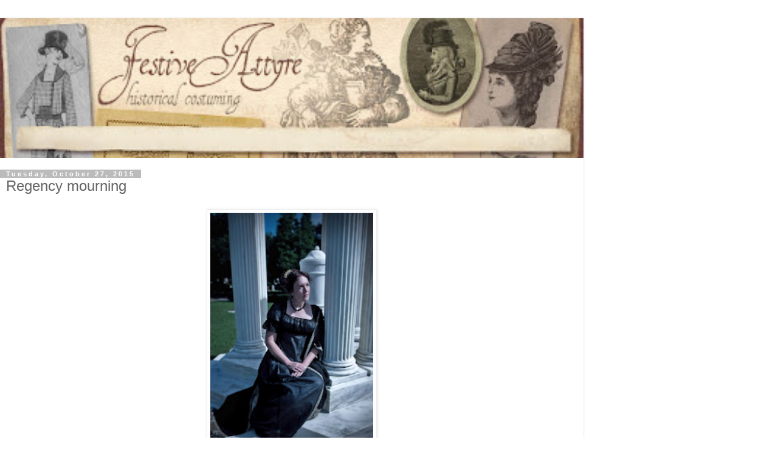

--- FILE ---
content_type: text/html; charset=UTF-8
request_url: http://www.festiveattyre.com/2015/10/regency-mourning.html?m=1
body_size: 30232
content:
<!DOCTYPE html>
<html class='v2' dir='ltr' lang='en'>
<head>
<link href='https://www.blogger.com/static/v1/widgets/3772415480-widget_css_mobile_2_bundle.css' rel='stylesheet' type='text/css'/>
<meta content='width=device-width,initial-scale=1.0,minimum-scale=1.0,maximum-scale=1.0' name='viewport'/>
<meta content='text/html; charset=UTF-8' http-equiv='Content-Type'/>
<meta content='blogger' name='generator'/>
<link href='http://www.festiveattyre.com/favicon.ico' rel='icon' type='image/x-icon'/>
<link href='http://www.festiveattyre.com/2015/10/regency-mourning.html' rel='canonical'/>
<link rel="alternate" type="application/atom+xml" title="Festive Attyre - Atom" href="http://www.festiveattyre.com/feeds/posts/default" />
<link rel="alternate" type="application/rss+xml" title="Festive Attyre - RSS" href="http://www.festiveattyre.com/feeds/posts/default?alt=rss" />
<link rel="service.post" type="application/atom+xml" title="Festive Attyre - Atom" href="https://www.blogger.com/feeds/4724313051385339424/posts/default" />

<link rel="alternate" type="application/atom+xml" title="Festive Attyre - Atom" href="http://www.festiveattyre.com/feeds/5895377783939203840/comments/default" />
<!--Can't find substitution for tag [blog.ieCssRetrofitLinks]-->
<link href='https://blogger.googleusercontent.com/img/b/R29vZ2xl/AVvXsEh20cXMu_Q2hH-OXPhnMT3nNwQG-R4bd5On78-dotE2k7VEz7kK8ul1sda8vaFuSbX_QImCS4cC_vnPWUbFBgk8Pb605ADiD4f_cJ5dXZfGQIdezQn1nfZ1x2BalUjipwcfInPq9oSf9FIh/s640/5.5.jpg' rel='image_src'/>
<meta content='http://www.festiveattyre.com/2015/10/regency-mourning.html' property='og:url'/>
<meta content='Regency mourning' property='og:title'/>
<meta content='Historical costuming' property='og:description'/>
<meta content='https://blogger.googleusercontent.com/img/b/R29vZ2xl/AVvXsEh20cXMu_Q2hH-OXPhnMT3nNwQG-R4bd5On78-dotE2k7VEz7kK8ul1sda8vaFuSbX_QImCS4cC_vnPWUbFBgk8Pb605ADiD4f_cJ5dXZfGQIdezQn1nfZ1x2BalUjipwcfInPq9oSf9FIh/w1200-h630-p-k-no-nu/5.5.jpg' property='og:image'/>
<title>Festive Attyre: Regency mourning</title>
<style id='page-skin-1' type='text/css'><!--
/*
-----------------------------------------------
Blogger Template Style
Name:     Simple
Designer: Blogger
URL:      www.blogger.com
----------------------------------------------- */
/* Content
----------------------------------------------- */
body {
font: normal normal 12px 'Trebuchet MS', Trebuchet, Verdana, sans-serif;
color: #666666;
background: #ffffff none repeat scroll top left;
padding: 0 0 0 0;
}
html body .region-inner {
min-width: 0;
max-width: 100%;
width: auto;
}
h2 {
font-size: 22px;
}
a:link {
text-decoration:none;
color: #2288bb;
}
a:visited {
text-decoration:none;
color: #888888;
}
a:hover {
text-decoration:underline;
color: #33aaff;
}
.body-fauxcolumn-outer .fauxcolumn-inner {
background: transparent none repeat scroll top left;
_background-image: none;
}
.body-fauxcolumn-outer .cap-top {
position: absolute;
z-index: 1;
height: 400px;
width: 100%;
}
.body-fauxcolumn-outer .cap-top .cap-left {
width: 100%;
background: transparent none repeat-x scroll top left;
_background-image: none;
}
.content-outer {
-moz-box-shadow: 0 0 0 rgba(0, 0, 0, .15);
-webkit-box-shadow: 0 0 0 rgba(0, 0, 0, .15);
-goog-ms-box-shadow: 0 0 0 #333333;
box-shadow: 0 0 0 rgba(0, 0, 0, .15);
margin-bottom: 1px;
}
.content-inner {
padding: 10px 40px;
}
.content-inner {
background-color: #ffffff;
}
/* Header
----------------------------------------------- */
.header-outer {
background: transparent none repeat-x scroll 0 -400px;
_background-image: none;
}
.Header h1 {
font: normal normal 40px 'Trebuchet MS',Trebuchet,Verdana,sans-serif;
color: #000000;
text-shadow: 0 0 0 rgba(0, 0, 0, .2);
}
.Header h1 a {
color: #000000;
}
.Header .description {
font-size: 18px;
color: #000000;
}
.header-inner .Header .titlewrapper {
padding: 22px 0;
}
.header-inner .Header .descriptionwrapper {
padding: 0 0;
}
/* Tabs
----------------------------------------------- */
.tabs-inner .section:first-child {
border-top: 0 solid #dddddd;
}
.tabs-inner .section:first-child ul {
margin-top: -1px;
border-top: 1px solid #dddddd;
border-left: 1px solid #dddddd;
border-right: 1px solid #dddddd;
}
.tabs-inner .widget ul {
background: transparent none repeat-x scroll 0 -800px;
_background-image: none;
border-bottom: 1px solid #dddddd;
margin-top: 0;
margin-left: -30px;
margin-right: -30px;
}
.tabs-inner .widget li a {
display: inline-block;
padding: .6em 1em;
font: normal normal 12px 'Trebuchet MS', Trebuchet, Verdana, sans-serif;
color: #000000;
border-left: 1px solid #ffffff;
border-right: 1px solid #dddddd;
}
.tabs-inner .widget li:first-child a {
border-left: none;
}
.tabs-inner .widget li.selected a, .tabs-inner .widget li a:hover {
color: #000000;
background-color: #eeeeee;
text-decoration: none;
}
/* Columns
----------------------------------------------- */
.main-outer {
border-top: 0 solid #dddddd;
}
.fauxcolumn-left-outer .fauxcolumn-inner {
border-right: 1px solid #dddddd;
}
.fauxcolumn-right-outer .fauxcolumn-inner {
border-left: 1px solid #dddddd;
}
/* Headings
----------------------------------------------- */
div.widget > h2,
div.widget h2.title {
margin: 0 0 1em 0;
font: normal bold 11px 'Trebuchet MS',Trebuchet,Verdana,sans-serif;
color: #000000;
}
/* Widgets
----------------------------------------------- */
.widget .zippy {
color: #999999;
text-shadow: 2px 2px 1px rgba(0, 0, 0, .1);
}
.widget .popular-posts ul {
list-style: none;
}
/* Posts
----------------------------------------------- */
h2.date-header {
font: normal bold 11px Arial, Tahoma, Helvetica, FreeSans, sans-serif;
}
.date-header span {
background-color: #bbbbbb;
color: #ffffff;
padding: 0.4em;
letter-spacing: 3px;
margin: inherit;
}
.main-inner {
padding-top: 35px;
padding-bottom: 65px;
}
.main-inner .column-center-inner {
padding: 0 0;
}
.main-inner .column-center-inner .section {
margin: 0 1em;
}
.post {
margin: 0 0 45px 0;
}
h3.post-title, .comments h4 {
font: normal normal 22px 'Trebuchet MS',Trebuchet,Verdana,sans-serif;
margin: .75em 0 0;
}
.post-body {
font-size: 110%;
line-height: 1.4;
position: relative;
}
.post-body img, .post-body .tr-caption-container, .Profile img, .Image img,
.BlogList .item-thumbnail img {
padding: 2px;
background: #ffffff;
border: 1px solid #eeeeee;
-moz-box-shadow: 1px 1px 5px rgba(0, 0, 0, .1);
-webkit-box-shadow: 1px 1px 5px rgba(0, 0, 0, .1);
box-shadow: 1px 1px 5px rgba(0, 0, 0, .1);
}
.post-body img, .post-body .tr-caption-container {
padding: 5px;
}
.post-body .tr-caption-container {
color: #666666;
}
.post-body .tr-caption-container img {
padding: 0;
background: transparent;
border: none;
-moz-box-shadow: 0 0 0 rgba(0, 0, 0, .1);
-webkit-box-shadow: 0 0 0 rgba(0, 0, 0, .1);
box-shadow: 0 0 0 rgba(0, 0, 0, .1);
}
.post-header {
margin: 0 0 1.5em;
line-height: 1.6;
font-size: 90%;
}
.post-footer {
margin: 20px -2px 0;
padding: 5px 10px;
color: #666666;
background-color: #eeeeee;
border-bottom: 1px solid #eeeeee;
line-height: 1.6;
font-size: 90%;
}
#comments .comment-author {
padding-top: 1.5em;
border-top: 1px solid #dddddd;
background-position: 0 1.5em;
}
#comments .comment-author:first-child {
padding-top: 0;
border-top: none;
}
.avatar-image-container {
margin: .2em 0 0;
}
#comments .avatar-image-container img {
border: 1px solid #eeeeee;
}
/* Comments
----------------------------------------------- */
.comments .comments-content .icon.blog-author {
background-repeat: no-repeat;
background-image: url([data-uri]);
}
.comments .comments-content .loadmore a {
border-top: 1px solid #999999;
border-bottom: 1px solid #999999;
}
.comments .comment-thread.inline-thread {
background-color: #eeeeee;
}
.comments .continue {
border-top: 2px solid #999999;
}
/* Accents
---------------------------------------------- */
.section-columns td.columns-cell {
border-left: 1px solid #dddddd;
}
.blog-pager {
background: transparent url(https://resources.blogblog.com/blogblog/data/1kt/simple/paging_dot.png) repeat-x scroll top center;
}
.blog-pager-older-link, .home-link,
.blog-pager-newer-link {
background-color: #ffffff;
padding: 5px;
}
.footer-outer {
border-top: 1px dashed #bbbbbb;
}
/* Mobile
----------------------------------------------- */
body.mobile  {
background-size: auto;
}
.mobile .body-fauxcolumn-outer {
background: transparent none repeat scroll top left;
}
.mobile .body-fauxcolumn-outer .cap-top {
background-size: 100% auto;
}
.mobile .content-outer {
-webkit-box-shadow: 0 0 3px rgba(0, 0, 0, .15);
box-shadow: 0 0 3px rgba(0, 0, 0, .15);
}
.mobile .tabs-inner .widget ul {
margin-left: 0;
margin-right: 0;
}
.mobile .post {
margin: 0;
}
.mobile .main-inner .column-center-inner .section {
margin: 0;
}
.mobile .date-header span {
padding: 0.1em 10px;
margin: 0 -10px;
}
.mobile h3.post-title {
margin: 0;
}
.mobile .blog-pager {
background: transparent none no-repeat scroll top center;
}
.mobile .footer-outer {
border-top: none;
}
.mobile .main-inner, .mobile .footer-inner {
background-color: #ffffff;
}
.mobile-index-contents {
color: #666666;
}
.mobile-link-button {
background-color: #2288bb;
}
.mobile-link-button a:link, .mobile-link-button a:visited {
color: #ffffff;
}
.mobile .tabs-inner .section:first-child {
border-top: none;
}
.mobile .tabs-inner .PageList .widget-content {
background-color: #eeeeee;
color: #000000;
border-top: 1px solid #dddddd;
border-bottom: 1px solid #dddddd;
}
.mobile .tabs-inner .PageList .widget-content .pagelist-arrow {
border-left: 1px solid #dddddd;
}

--></style>
<style id='template-skin-1' type='text/css'><!--
body {
min-width: 960px;
}
.content-outer, .content-fauxcolumn-outer, .region-inner {
min-width: 960px;
max-width: 960px;
_width: 960px;
}
.main-inner .columns {
padding-left: 0;
padding-right: 0;
}
.main-inner .fauxcolumn-center-outer {
left: 0;
right: 0;
/* IE6 does not respect left and right together */
_width: expression(this.parentNode.offsetWidth -
parseInt("0") -
parseInt("0") + 'px');
}
.main-inner .fauxcolumn-left-outer {
width: 0;
}
.main-inner .fauxcolumn-right-outer {
width: 0;
}
.main-inner .column-left-outer {
width: 0;
right: 100%;
margin-left: -0;
}
.main-inner .column-right-outer {
width: 0;
margin-right: -0;
}
#layout {
min-width: 0;
}
#layout .content-outer {
min-width: 0;
width: 800px;
}
#layout .region-inner {
min-width: 0;
width: auto;
}
body#layout div.add_widget {
padding: 8px;
}
body#layout div.add_widget a {
margin-left: 32px;
}
--></style>
<link href='https://www.blogger.com/dyn-css/authorization.css?targetBlogID=4724313051385339424&amp;zx=aad1f06a-7616-48f4-9dda-af35a3cd3950' media='none' onload='if(media!=&#39;all&#39;)media=&#39;all&#39;' rel='stylesheet'/><noscript><link href='https://www.blogger.com/dyn-css/authorization.css?targetBlogID=4724313051385339424&amp;zx=aad1f06a-7616-48f4-9dda-af35a3cd3950' rel='stylesheet'/></noscript>
<meta name='google-adsense-platform-account' content='ca-host-pub-1556223355139109'/>
<meta name='google-adsense-platform-domain' content='blogspot.com'/>

</head>
<body class='loading mobile variant-simplysimple'>
<div class='navbar section' id='navbar' name='Navbar'><div class='widget Navbar' data-version='1' id='Navbar1'><script type="text/javascript">
    function setAttributeOnload(object, attribute, val) {
      if(window.addEventListener) {
        window.addEventListener('load',
          function(){ object[attribute] = val; }, false);
      } else {
        window.attachEvent('onload', function(){ object[attribute] = val; });
      }
    }
  </script>
<script type="text/javascript">
(function() {
var script = document.createElement('script');
script.type = 'text/javascript';
script.src = '//pagead2.googlesyndication.com/pagead/js/google_top_exp.js';
var head = document.getElementsByTagName('head')[0];
if (head) {
head.appendChild(script);
}})();
</script>
</div></div>
<div class='body-fauxcolumns'>
<div class='fauxcolumn-outer body-fauxcolumn-outer'>
<div class='cap-top'>
<div class='cap-left'></div>
<div class='cap-right'></div>
</div>
<div class='fauxborder-left'>
<div class='fauxborder-right'></div>
<div class='fauxcolumn-inner'>
</div>
</div>
<div class='cap-bottom'>
<div class='cap-left'></div>
<div class='cap-right'></div>
</div>
</div>
</div>
<div class='content'>
<div class='content-fauxcolumns'>
<div class='fauxcolumn-outer content-fauxcolumn-outer'>
<div class='cap-top'>
<div class='cap-left'></div>
<div class='cap-right'></div>
</div>
<div class='fauxborder-left'>
<div class='fauxborder-right'></div>
<div class='fauxcolumn-inner'>
</div>
</div>
<div class='cap-bottom'>
<div class='cap-left'></div>
<div class='cap-right'></div>
</div>
</div>
</div>
<div class='content-outer'>
<div class='content-cap-top cap-top'>
<div class='cap-left'></div>
<div class='cap-right'></div>
</div>
<div class='fauxborder-left content-fauxborder-left'>
<div class='fauxborder-right content-fauxborder-right'></div>
<div class='content-inner'>
<header>
<div class='header-outer'>
<div class='header-cap-top cap-top'>
<div class='cap-left'></div>
<div class='cap-right'></div>
</div>
<div class='fauxborder-left header-fauxborder-left'>
<div class='fauxborder-right header-fauxborder-right'></div>
<div class='region-inner header-inner'>
<div class='header section' id='header' name='Header'><div class='widget Header' data-version='1' id='Header1'>
<div id='header-inner'>
<a href='http://www.festiveattyre.com/?m=1' style='display: block'>
<img alt='Festive Attyre' height='auto; ' id='Header1_headerimg' src='https://blogger.googleusercontent.com/img/b/R29vZ2xl/AVvXsEjZNjuFnZGsRgLImwemjtyJjpjr6KqPaPaA8d8FE45VX7mKpYSvJ8YKl0FDn0aGO9qSX8KfIVwgu6H0xHmQsuI4UaIXQWSOwBpHNlQIDPsmcVhSk9utflPPDKXMxzl4dK2PI6oRRimArV5r/s400/newheader.jpg' style='display: block' width='100%; '/>
</a>
</div>
</div></div>
</div>
</div>
<div class='header-cap-bottom cap-bottom'>
<div class='cap-left'></div>
<div class='cap-right'></div>
</div>
</div>
</header>
<div class='tabs-outer'>
<div class='tabs-cap-top cap-top'>
<div class='cap-left'></div>
<div class='cap-right'></div>
</div>
<div class='fauxborder-left tabs-fauxborder-left'>
<div class='fauxborder-right tabs-fauxborder-right'></div>
<div class='region-inner tabs-inner'>
<div class='tabs no-items section' id='crosscol' name='Cross-Column'></div>
<div class='tabs no-items section' id='crosscol-overflow' name='Cross-Column 2'></div>
</div>
</div>
<div class='tabs-cap-bottom cap-bottom'>
<div class='cap-left'></div>
<div class='cap-right'></div>
</div>
</div>
<div class='main-outer'>
<div class='main-cap-top cap-top'>
<div class='cap-left'></div>
<div class='cap-right'></div>
</div>
<div class='fauxborder-left main-fauxborder-left'>
<div class='fauxborder-right main-fauxborder-right'></div>
<div class='region-inner main-inner'>
<div class='columns fauxcolumns'>
<div class='fauxcolumn-outer fauxcolumn-center-outer'>
<div class='cap-top'>
<div class='cap-left'></div>
<div class='cap-right'></div>
</div>
<div class='fauxborder-left'>
<div class='fauxborder-right'></div>
<div class='fauxcolumn-inner'>
</div>
</div>
<div class='cap-bottom'>
<div class='cap-left'></div>
<div class='cap-right'></div>
</div>
</div>
<div class='fauxcolumn-outer fauxcolumn-left-outer'>
<div class='cap-top'>
<div class='cap-left'></div>
<div class='cap-right'></div>
</div>
<div class='fauxborder-left'>
<div class='fauxborder-right'></div>
<div class='fauxcolumn-inner'>
</div>
</div>
<div class='cap-bottom'>
<div class='cap-left'></div>
<div class='cap-right'></div>
</div>
</div>
<div class='fauxcolumn-outer fauxcolumn-right-outer'>
<div class='cap-top'>
<div class='cap-left'></div>
<div class='cap-right'></div>
</div>
<div class='fauxborder-left'>
<div class='fauxborder-right'></div>
<div class='fauxcolumn-inner'>
</div>
</div>
<div class='cap-bottom'>
<div class='cap-left'></div>
<div class='cap-right'></div>
</div>
</div>
<!-- corrects IE6 width calculation -->
<div class='columns-inner'>
<div class='column-center-outer'>
<div class='column-center-inner'>
<div class='main section' id='main' name='Main'><div class='widget Blog' data-version='1' id='Blog1'>
<div class='blog-posts hfeed'>
<div class='date-outer'>
<h2 class='date-header'><span>Tuesday, October 27, 2015</span></h2>
<div class='date-posts'>
<div class='post-outer'>
<div class='post hentry uncustomized-post-template' itemscope='itemscope' itemtype='http://schema.org/BlogPosting'>
<meta content='https://blogger.googleusercontent.com/img/b/R29vZ2xl/AVvXsEh20cXMu_Q2hH-OXPhnMT3nNwQG-R4bd5On78-dotE2k7VEz7kK8ul1sda8vaFuSbX_QImCS4cC_vnPWUbFBgk8Pb605ADiD4f_cJ5dXZfGQIdezQn1nfZ1x2BalUjipwcfInPq9oSf9FIh/s72-c/5.5.jpg' itemprop='image_url'/>
<meta content='4724313051385339424' itemprop='blogId'/>
<meta content='5895377783939203840' itemprop='postId'/>
<a name='5895377783939203840'></a>
<h3 class='post-title entry-title' itemprop='name'>
Regency mourning
</h3>
<div class='post-header'>
<div class='post-header-line-1'></div>
</div>
<div class='post-body entry-content' id='post-body-5895377783939203840' itemprop='articleBody'>
<div class="separator" style="clear: both; text-align: center;">
</div>
<div class="separator" style="clear: both; text-align: center;">
</div>
<div class="separator" style="clear: both; text-align: center;">
<a href="https://blogger.googleusercontent.com/img/b/R29vZ2xl/AVvXsEh20cXMu_Q2hH-OXPhnMT3nNwQG-R4bd5On78-dotE2k7VEz7kK8ul1sda8vaFuSbX_QImCS4cC_vnPWUbFBgk8Pb605ADiD4f_cJ5dXZfGQIdezQn1nfZ1x2BalUjipwcfInPq9oSf9FIh/s1600/5.5.jpg" imageanchor="1" style=""><img border="0" height="420" src="https://blogger.googleusercontent.com/img/b/R29vZ2xl/AVvXsEh20cXMu_Q2hH-OXPhnMT3nNwQG-R4bd5On78-dotE2k7VEz7kK8ul1sda8vaFuSbX_QImCS4cC_vnPWUbFBgk8Pb605ADiD4f_cJ5dXZfGQIdezQn1nfZ1x2BalUjipwcfInPq9oSf9FIh/s280/5.5.jpg" width="280" /></a></div>
<div class="separator" style="clear: both; text-align: center;">
<br /></div>
Although the "little white dress" of the Regency period might be the iconic gown that the era is best known for, black dresses during this period were also extremely popular and make equally great wardrobe builders. &nbsp;This past summer, I decided to make a sheer black dress from around 1810 to wear as a mourning gown, and I've worn it to several events and have enjoyed dressing it up with a variety of accessories to get slightly different looks. <br />
<br />
My dress is made of mystery-fiber fabric from the clearance bin of a local fabric store, and I think the whole dress ended up costing me around $10. &nbsp;I sewed much of the dress on the machine, but because it is so sheer, all of the seams are carefully finished by hand on the inside. &nbsp;To create the pattern for my dress, I used the very helpful diagrams and photos of a <a href="http://www.19thus.com/WomensClothing/GCV_RollerPrintGown.html">roller printed dress</a> from the <a href="http://www.19thus.com/WomensClothing.html">19th US Regiment of Infantry Women's Dress page</a>. I started out with double poof sleeves like you see in the original gown, but after wearing the dress that way a few times, I cut off the bottom poof because I thought the single puff was a little less fussy looking. &nbsp;The dress closes in the back with a drawstring at the top and a single hook at the waist, and I wear it over over a white bodiced petticoat.<br />
<br />
<div class="separator" style="clear: both; text-align: center;">
</div>
<div class="separator" style="clear: both; text-align: center;">
</div>
<div class="separator" style="clear: both; text-align: center;">
<a href="https://blogger.googleusercontent.com/img/b/R29vZ2xl/AVvXsEhOnKAYrDvMVqSI3VAtU7NQd8-X51RClD0hDhWtHz6G3uOguJmBBVJIHqPqYFn-1WoZgajYXuIlUhVYh13vXs1bmgXNWgKUQNDgAqlaWg3JwHri8dSpxB3K9JJ8R1m9DmpV00Bm3T8KUuKv/s1600/3.jpg" imageanchor="1" style=""><img border="0" height="420" src="https://blogger.googleusercontent.com/img/b/R29vZ2xl/AVvXsEhOnKAYrDvMVqSI3VAtU7NQd8-X51RClD0hDhWtHz6G3uOguJmBBVJIHqPqYFn-1WoZgajYXuIlUhVYh13vXs1bmgXNWgKUQNDgAqlaWg3JwHri8dSpxB3K9JJ8R1m9DmpV00Bm3T8KUuKv/s280/3.jpg" width="280" /></a></div>
<div class="separator" style="clear: both; text-align: center;">
<br /></div>
<table cellpadding="0" cellspacing="0" class="tr-caption-container" style="float: right; margin-left: 1em; text-align: right;"><tbody>
<tr><td style="text-align: center;"><a href="https://blogger.googleusercontent.com/img/b/R29vZ2xl/AVvXsEiz4JC75-NYoNPkLi_hxkwJJ5yCvA_PSq9Obmd2FuCCoqljUS1W4FXj5TaHBmsyOJT3GavcK8l3axrAhblhwokhMYspQzzmthyB8cufSFS2qQgs6Tz7evLqBsG5udlBkgXOrHXYz48uwLag/s1600/dfafaf3afc08df1a0df245ddf0c992b3.jpg" imageanchor="1" style=""><img border="0" height="320" src="https://blogger.googleusercontent.com/img/b/R29vZ2xl/AVvXsEiz4JC75-NYoNPkLi_hxkwJJ5yCvA_PSq9Obmd2FuCCoqljUS1W4FXj5TaHBmsyOJT3GavcK8l3axrAhblhwokhMYspQzzmthyB8cufSFS2qQgs6Tz7evLqBsG5udlBkgXOrHXYz48uwLag/s320/dfafaf3afc08df1a0df245ddf0c992b3.jpg" width="252" /></a></td></tr>
<tr><td class="tr-caption" style="text-align: center;"><span style="background-color: white; color: #333333; font-family: &quot;helvetica neue&quot; , &quot;helvetica&quot; , &quot;ヒラギノ角ゴ pro w3&quot; , &quot;hiragino kaku gothic pro&quot; , , &quot;meiryo&quot; , &quot;ｍｓ ｐゴシック&quot; , &quot;arial&quot; , sans-serif; font-size: 13px; line-height: 17px; text-align: start;"><i>Madame Faber</i>, 1816</span></td></tr>
</tbody></table>
The first time I wore this dress, I was attending a concert in a park, so I accessorized it with my black shawl, black boots, a black collet necklace and earrings, and a black Regency-style brass tiara/comb which was made by my amazingly talented friend, Megan of the <a href="http://mistress-of-disguise.blogspot.com/2015/07/tiara-palooza.html">Mistress of Disguise website</a>. &nbsp;I often think of tiara as a very formal thing, but when you look at Regency-era portraits, it is fairly common to see women wearing these tiara-like combs with daywear, so it's fun to be able to wear a pretty flashy accessory to a less formal event.<br />
<br />
<div class="separator" style="clear: both; text-align: center;">
</div>
<div class="separator" style="clear: both; text-align: center;">
<a href="https://blogger.googleusercontent.com/img/b/R29vZ2xl/AVvXsEizCtStgQyOA8SPvDOoROpei3yf0aPGdga2IZnVQPvKtAL594e5NQGT4UlkkNdd3KWEgh4447ojyakLpwN-2W9p7-1dnzRiKRJ7aMeeK1ecS8-nUwZ8ftwolSrM1m4ilcmL7D6RWKGV-uaJ/s1600/evening17.5.jpg" imageanchor="1" style=""><img border="0" height="420" src="https://blogger.googleusercontent.com/img/b/R29vZ2xl/AVvXsEizCtStgQyOA8SPvDOoROpei3yf0aPGdga2IZnVQPvKtAL594e5NQGT4UlkkNdd3KWEgh4447ojyakLpwN-2W9p7-1dnzRiKRJ7aMeeK1ecS8-nUwZ8ftwolSrM1m4ilcmL7D6RWKGV-uaJ/s280/evening17.5.jpg" width="280" /></a></div>
<br />
<table cellpadding="0" cellspacing="0" class="tr-caption-container" style="float: right; margin-left: 1em; text-align: right;"><tbody>
<tr><td style="text-align: center;"><a href="https://blogger.googleusercontent.com/img/b/R29vZ2xl/AVvXsEhUTcskCoddSw3H90nxcRe4JkO4k4HmgI98taJCqo-PxeBCoHX7LQR6VkAgtCoF9sSdsmpl0n8BWYIXSojXReIYc83P1YeexeNQnaaYZ1s8ptq03MIY01j2HT1ziYOypnvUbk9p4XjVKSe7/s1600/hrh_princess_charlotte_of_wales_1816_henry_meyer_after_alfred_chalon_20692.jpg" imageanchor="1" style=""><img border="0" height="320" src="https://blogger.googleusercontent.com/img/b/R29vZ2xl/AVvXsEhUTcskCoddSw3H90nxcRe4JkO4k4HmgI98taJCqo-PxeBCoHX7LQR6VkAgtCoF9sSdsmpl0n8BWYIXSojXReIYc83P1YeexeNQnaaYZ1s8ptq03MIY01j2HT1ziYOypnvUbk9p4XjVKSe7/s320/hrh_princess_charlotte_of_wales_1816_henry_meyer_after_alfred_chalon_20692.jpg" width="219" /></a></td></tr>
<tr><td class="tr-caption" style="text-align: center;"><span style="background-color: white; color: #333333; font-family: &quot;helvetica neue&quot; , &quot;helvetica&quot; , &quot;ヒラギノ角ゴ pro w3&quot; , &quot;hiragino kaku gothic pro&quot; , , &quot;meiryo&quot; , &quot;ｍｓ ｐゴシック&quot; , &quot;arial&quot; , sans-serif; font-size: 13px; line-height: 17px; text-align: start;"><i>Princess Charlotte of Wales</i>, 1816</span></td></tr>
</tbody></table>
On it's next wearing, I was attending a Regency ball, so I wanted to dress the outfit up some more. &nbsp;I switched out the black jewelry for a rhinestone necklace, earrings, and tiara, and I also added a rhinestone clasp at the waistline under my bust. There are quite a few paintings of Regency ladies in black dresses with white satin slippers, so I picked up a pair of white&nbsp;<a href="http://www.amazon.com/gp/product/B0013M2PHA/ref=as_li_tl?ie=UTF8&amp;camp=1789&amp;creative=390957&amp;creativeASIN=B0013M2PHA&amp;linkCode=as2&amp;tag=festatty-20&amp;linkId=YH22GSQI4O6D5N2Y" rel="nofollow">Touch Ups ballet flats</a><img alt="" border="0" height="1" src="http://ir-na.amazon-adsystem.com/e/ir?t=festatty-20&amp;l=as2&amp;o=1&amp;a=B0013M2PHA" style="border: none !important; margin: 0px !important;" width="1" /> and added some silk ribbon ties to create a similar look. &nbsp;To finish off the outfit, I wore a pair of long white vintage gloves, which really did a lot to make the outfit look more dressy. <br />
<div class="separator" style="clear: both; text-align: center;">
</div>
<div class="separator" style="clear: both; text-align: center;">
<a href="https://blogger.googleusercontent.com/img/b/R29vZ2xl/AVvXsEjeKTXhPDfQDodW2Z9lIsrHWTk2Wt_ZE33LmV2-27nNvOYCl3WpwcZHEB375VoFPJ2rrrMveaH4I7E1EBtBqvMtNx3lfjBIyK4C3PgMglpty6QfNo7M516pDQwxv8HkAnPmXwBqL1s1rzkS/s1600/DSC07186.1.jpg" imageanchor="1" style=""><img border="0" height="420" src="https://blogger.googleusercontent.com/img/b/R29vZ2xl/AVvXsEjeKTXhPDfQDodW2Z9lIsrHWTk2Wt_ZE33LmV2-27nNvOYCl3WpwcZHEB375VoFPJ2rrrMveaH4I7E1EBtBqvMtNx3lfjBIyK4C3PgMglpty6QfNo7M516pDQwxv8HkAnPmXwBqL1s1rzkS/s280/DSC07186.1.jpg" width="280" /></a></div>
<br />
<table cellpadding="0" cellspacing="0" class="tr-caption-container" style="float: right; margin-left: 1em; text-align: right;"><tbody>
<tr><td style="text-align: center;"><a href="https://blogger.googleusercontent.com/img/b/R29vZ2xl/AVvXsEj16DnoguOGP0ZytKvVJXkGSCHQBkbtaU7bIXZ05eV0knjUKDFvGLRFcxeuokqSfA-9k7dlbTeUebGeNtCki-hwovv_VEymEsAqb-gFwTB4h1yVLZq8kuXEssVHE3GMo1qBn3b38v5LihRN/s1600/25377478513a8919f0352c2015db60d8.jpg" imageanchor="1" style=""><img border="0" height="320" src="https://blogger.googleusercontent.com/img/b/R29vZ2xl/AVvXsEj16DnoguOGP0ZytKvVJXkGSCHQBkbtaU7bIXZ05eV0knjUKDFvGLRFcxeuokqSfA-9k7dlbTeUebGeNtCki-hwovv_VEymEsAqb-gFwTB4h1yVLZq8kuXEssVHE3GMo1qBn3b38v5LihRN/s320/25377478513a8919f0352c2015db60d8.jpg" width="201" /></a></td></tr>
<tr><td class="tr-caption" style="text-align: center;"><span style="background-color: white; color: #333333; font-family: &quot;helvetica neue&quot; , &quot;helvetica&quot; , &quot;ヒラギノ角ゴ pro w3&quot; , &quot;hiragino kaku gothic pro&quot; , , &quot;meiryo&quot; , &quot;ｍｓ ｐゴシック&quot; , &quot;arial&quot; , sans-serif; font-size: 13px; line-height: 17px; text-align: start;"><i>Modes et Manières du Jour</i> no. 27</span></td></tr>
</tbody></table>
<br />
The next time I wore this dress was to the Breakfast with the Bennetts event at Costume College, so I wanted to go for a more casual "at home" look. &nbsp;I took inspiration from this fashion plate from&nbsp;<i>Modes et Manières du Jour&nbsp;</i>and added a splash of color with a yellow silk turban and a yellow reticule. &nbsp;I made the turban using a similar method to the <a href="http://www.festiveattyre.com/2014/06/regency-turban-cap-tutorial.html">tutorial I posted last year</a>, and I also sewed some fake curls to the front edge of the hat so that it would be even easier to get dressed early in the morning. &nbsp;I also decided to dye my beloved pair of <a href="http://www.american-duchess.com/nankeen-fabric-regency-boots">American Duchess nankeen boots</a> with yellow Rit dye, which was a bit scary, but I really like the results.<br />
<br />
<div class="separator" style="clear: both; text-align: center;">
<a href="https://blogger.googleusercontent.com/img/b/R29vZ2xl/AVvXsEgBvYD6NsMNoaN1LSNQxS1ocGNTWqCc7BFj4G43l_GFzKZcgLosKAvAWgj9LUtho0_huvCySSnQcQt1vaq0q6hqQYFYmo-NhZkyunzAmMgth0gDFGTZKzW_cR0BUdqbWCKuqdF6L8yMzwGr/s1600/mourning1.jpg" imageanchor="1" style=""><img border="0" height="392" src="https://blogger.googleusercontent.com/img/b/R29vZ2xl/AVvXsEgBvYD6NsMNoaN1LSNQxS1ocGNTWqCc7BFj4G43l_GFzKZcgLosKAvAWgj9LUtho0_huvCySSnQcQt1vaq0q6hqQYFYmo-NhZkyunzAmMgth0gDFGTZKzW_cR0BUdqbWCKuqdF6L8yMzwGr/s280/mourning1.jpg" width="280" /></a></div>
<br />
I also played around with wearing this dress with an antique black lace shawl, black gloves, and my black bonnet with a lace veil over it to create more of a full-mourning look. &nbsp;I doubt I'll wear it like this to many outings because the veil and shawl are pretty delicate and are prone to getting snagged on things, but it was fun to at least take a nice picture or two.<br />
<br />
I do have one additional way that I've worn this dress, but I'll save that for its own post since it is much less orthodox. &nbsp;So, I'll just end this post with a few more pictures and a "<a href="http://www.festiveattyre.com/2015/11/another-trip-to-lost-hope.html">to be continued...</a>"<br />
<br />
<div class="separator" style="clear: both; text-align: center;">
<a href="https://blogger.googleusercontent.com/img/b/R29vZ2xl/AVvXsEg4uNrX0fAMSeVLUg3ScdiGEm4eX5Bih1V6vI5WJUhN5MrYzD5I3_p4SAdeJoTSOjvxF-m9mqAhgNbUnqtljYThavcJcnp9YDFOhwIDY0pkzSXmBbuD7vu14dHepR_WZwYPxcCCmK8lxdHA/s1600/evening6.jpg" imageanchor="1" style=""><img border="0" height="420" src="https://blogger.googleusercontent.com/img/b/R29vZ2xl/AVvXsEg4uNrX0fAMSeVLUg3ScdiGEm4eX5Bih1V6vI5WJUhN5MrYzD5I3_p4SAdeJoTSOjvxF-m9mqAhgNbUnqtljYThavcJcnp9YDFOhwIDY0pkzSXmBbuD7vu14dHepR_WZwYPxcCCmK8lxdHA/s280/evening6.jpg" width="280" /></a></div>
<br />
<div class="separator" style="clear: both; text-align: center;">
<a href="https://blogger.googleusercontent.com/img/b/R29vZ2xl/AVvXsEjKBq8zC8yk6fzF9nvyXDscntF6h7Fa9y82jBOksNLnkYHOnRDZJ49D7ap0vtaVL-VtMuDMHz3cBpoL7TGfux9SkX8WHQ3rqW-nRP-voWPNtjnsqsH9lp50de47cs0ibbNLVOJxgVsgPOy6/s1600/8.jpg" imageanchor="1" style=""><img border="0" height="420" src="https://blogger.googleusercontent.com/img/b/R29vZ2xl/AVvXsEjKBq8zC8yk6fzF9nvyXDscntF6h7Fa9y82jBOksNLnkYHOnRDZJ49D7ap0vtaVL-VtMuDMHz3cBpoL7TGfux9SkX8WHQ3rqW-nRP-voWPNtjnsqsH9lp50de47cs0ibbNLVOJxgVsgPOy6/s280/8.jpg" width="280" /></a></div>
<div class="separator" style="clear: both; text-align: center;">
<br /></div>
<div class="separator" style="clear: both; text-align: center;">
</div>
<div class="separator" style="clear: both; text-align: center;">
<a href="https://blogger.googleusercontent.com/img/b/R29vZ2xl/AVvXsEi7iBg3MDoSGvJB_txlmeJ24nJfFW-01nQ64YtqyItbcEx7s4pJLQyqiE2HFLv_6EPNFzkViQCypvaL-Y2W5FhteJYRe3UovDBMXS_aLQnzyGtgYUWDX2fRvydoLdn5lFONEdXwPPtSn8os/s1600/evening8.jpg" imageanchor="1" style=""><img border="0" height="420" src="https://blogger.googleusercontent.com/img/b/R29vZ2xl/AVvXsEi7iBg3MDoSGvJB_txlmeJ24nJfFW-01nQ64YtqyItbcEx7s4pJLQyqiE2HFLv_6EPNFzkViQCypvaL-Y2W5FhteJYRe3UovDBMXS_aLQnzyGtgYUWDX2fRvydoLdn5lFONEdXwPPtSn8os/s280/evening8.jpg" width="280" /></a></div>
<div class="separator" style="clear: both; text-align: center;">
<br /></div>
<div class="separator" style="clear: both; text-align: center;">
</div>
<div class="separator" style="clear: both; text-align: center;">
<a href="https://blogger.googleusercontent.com/img/b/R29vZ2xl/AVvXsEhyatRwZKbLCuElNgCIzAiXd9x2gTIwI8TSKc8KsAC5_yc2VLHb4yFszIKn9bPAqn0ds-791APvGLC4NGx8gzkl43dWnIDVEWzeJoBn-OGZEY2tzYvquXxFo82AkooBSfGy3e-tyFICGkl6/s1600/DSC07151.1.jpg" imageanchor="1" style=""><img border="0" height="420" src="https://blogger.googleusercontent.com/img/b/R29vZ2xl/AVvXsEhyatRwZKbLCuElNgCIzAiXd9x2gTIwI8TSKc8KsAC5_yc2VLHb4yFszIKn9bPAqn0ds-791APvGLC4NGx8gzkl43dWnIDVEWzeJoBn-OGZEY2tzYvquXxFo82AkooBSfGy3e-tyFICGkl6/s280/DSC07151.1.jpg" width="280" /></a></div>
<div class="separator" style="clear: both; text-align: center;">
<br /></div>
<div class="separator" style="clear: both; text-align: center;">
<a href="https://blogger.googleusercontent.com/img/b/R29vZ2xl/AVvXsEh_uaaj3ESvju95OcWhBaw9WPGjxqgnirziDLIBrccGc1nsjDBX4z77UCOAFh794dtJgJnY4Waz0mit93XnSJhAhsGqhkQ6vvUm4vBwjRC8VLJVzo9hy1pAGoWjXwE4XFGkc4Pd54nQfQ4M/s1600/7.jpg" imageanchor="1" style=""><img border="0" height="420" src="https://blogger.googleusercontent.com/img/b/R29vZ2xl/AVvXsEh_uaaj3ESvju95OcWhBaw9WPGjxqgnirziDLIBrccGc1nsjDBX4z77UCOAFh794dtJgJnY4Waz0mit93XnSJhAhsGqhkQ6vvUm4vBwjRC8VLJVzo9hy1pAGoWjXwE4XFGkc4Pd54nQfQ4M/s280/7.jpg" width="280" /></a></div>
<div class="separator" style="clear: both; text-align: center;">
<br /></div>
<div class="separator" style="clear: both; text-align: center;">
</div>
<div class="separator" style="clear: both; text-align: center;">
<a href="https://blogger.googleusercontent.com/img/b/R29vZ2xl/AVvXsEgeqDU-afP7rvFN35nH_dfCp3CF6y3pAYuXUKurM8OYSnN64h35M7fip8wr8TPnJASA0N-i7AuDvDtjgM_6WHMUrv9t49EetDKiLrkF5NfpPBHvE4_uDOaJcmUWqK0Io9SarjyY1x3BZQEv/s1600/evening11.5.jpg" imageanchor="1" style=""><img border="0" height="420" src="https://blogger.googleusercontent.com/img/b/R29vZ2xl/AVvXsEgeqDU-afP7rvFN35nH_dfCp3CF6y3pAYuXUKurM8OYSnN64h35M7fip8wr8TPnJASA0N-i7AuDvDtjgM_6WHMUrv9t49EetDKiLrkF5NfpPBHvE4_uDOaJcmUWqK0Io9SarjyY1x3BZQEv/s280/evening11.5.jpg" width="280" /></a></div>
<div class="separator" style="clear: both; text-align: center;">
<br /></div>
As usual, more pics can be found on <a href="https://www.flickr.com/photos/festiveattyre/albums/72157660349745886">Flickr</a>.
<div style='clear: both;'></div>
</div>
<div class='post-footer'>
<div class='post-footer-line post-footer-line-1'>
<span class='post-author vcard'>
</span>
<span class='post-timestamp'>
at
<meta content='http://www.festiveattyre.com/2015/10/regency-mourning.html' itemprop='url'/>
<a class='timestamp-link' href='http://www.festiveattyre.com/2015/10/regency-mourning.html?m=1' rel='bookmark' title='permanent link'><abbr class='published' itemprop='datePublished' title='2015-10-27T17:20:00-05:00'>5:20&#8239;PM</abbr></a>
</span>
<span class='post-comment-link'>
</span>
</div>
<div class='post-footer-line post-footer-line-2'>
</div>
</div>
</div>
<div class='comments' id='comments'>
<a name='comments'></a>
<h4>45 comments:</h4>
<div class='comments-content'>
<script async='async' src='' type='text/javascript'></script>
<script type='text/javascript'>
    (function() {
      var items = null;
      var msgs = null;
      var config = {};

// <![CDATA[
      var cursor = null;
      if (items && items.length > 0) {
        cursor = parseInt(items[items.length - 1].timestamp) + 1;
      }

      var bodyFromEntry = function(entry) {
        var text = (entry &&
                    ((entry.content && entry.content.$t) ||
                     (entry.summary && entry.summary.$t))) ||
            '';
        if (entry && entry.gd$extendedProperty) {
          for (var k in entry.gd$extendedProperty) {
            if (entry.gd$extendedProperty[k].name == 'blogger.contentRemoved') {
              return '<span class="deleted-comment">' + text + '</span>';
            }
          }
        }
        return text;
      }

      var parse = function(data) {
        cursor = null;
        var comments = [];
        if (data && data.feed && data.feed.entry) {
          for (var i = 0, entry; entry = data.feed.entry[i]; i++) {
            var comment = {};
            // comment ID, parsed out of the original id format
            var id = /blog-(\d+).post-(\d+)/.exec(entry.id.$t);
            comment.id = id ? id[2] : null;
            comment.body = bodyFromEntry(entry);
            comment.timestamp = Date.parse(entry.published.$t) + '';
            if (entry.author && entry.author.constructor === Array) {
              var auth = entry.author[0];
              if (auth) {
                comment.author = {
                  name: (auth.name ? auth.name.$t : undefined),
                  profileUrl: (auth.uri ? auth.uri.$t : undefined),
                  avatarUrl: (auth.gd$image ? auth.gd$image.src : undefined)
                };
              }
            }
            if (entry.link) {
              if (entry.link[2]) {
                comment.link = comment.permalink = entry.link[2].href;
              }
              if (entry.link[3]) {
                var pid = /.*comments\/default\/(\d+)\?.*/.exec(entry.link[3].href);
                if (pid && pid[1]) {
                  comment.parentId = pid[1];
                }
              }
            }
            comment.deleteclass = 'item-control blog-admin';
            if (entry.gd$extendedProperty) {
              for (var k in entry.gd$extendedProperty) {
                if (entry.gd$extendedProperty[k].name == 'blogger.itemClass') {
                  comment.deleteclass += ' ' + entry.gd$extendedProperty[k].value;
                } else if (entry.gd$extendedProperty[k].name == 'blogger.displayTime') {
                  comment.displayTime = entry.gd$extendedProperty[k].value;
                }
              }
            }
            comments.push(comment);
          }
        }
        return comments;
      };

      var paginator = function(callback) {
        if (hasMore()) {
          var url = config.feed + '?alt=json&v=2&orderby=published&reverse=false&max-results=50';
          if (cursor) {
            url += '&published-min=' + new Date(cursor).toISOString();
          }
          window.bloggercomments = function(data) {
            var parsed = parse(data);
            cursor = parsed.length < 50 ? null
                : parseInt(parsed[parsed.length - 1].timestamp) + 1
            callback(parsed);
            window.bloggercomments = null;
          }
          url += '&callback=bloggercomments';
          var script = document.createElement('script');
          script.type = 'text/javascript';
          script.src = url;
          document.getElementsByTagName('head')[0].appendChild(script);
        }
      };
      var hasMore = function() {
        return !!cursor;
      };
      var getMeta = function(key, comment) {
        if ('iswriter' == key) {
          var matches = !!comment.author
              && comment.author.name == config.authorName
              && comment.author.profileUrl == config.authorUrl;
          return matches ? 'true' : '';
        } else if ('deletelink' == key) {
          return config.baseUri + '/comment/delete/'
               + config.blogId + '/' + comment.id;
        } else if ('deleteclass' == key) {
          return comment.deleteclass;
        }
        return '';
      };

      var replybox = null;
      var replyUrlParts = null;
      var replyParent = undefined;

      var onReply = function(commentId, domId) {
        if (replybox == null) {
          // lazily cache replybox, and adjust to suit this style:
          replybox = document.getElementById('comment-editor');
          if (replybox != null) {
            replybox.height = '250px';
            replybox.style.display = 'block';
            replyUrlParts = replybox.src.split('#');
          }
        }
        if (replybox && (commentId !== replyParent)) {
          replybox.src = '';
          document.getElementById(domId).insertBefore(replybox, null);
          replybox.src = replyUrlParts[0]
              + (commentId ? '&parentID=' + commentId : '')
              + '#' + replyUrlParts[1];
          replyParent = commentId;
        }
      };

      var hash = (window.location.hash || '#').substring(1);
      var startThread, targetComment;
      if (/^comment-form_/.test(hash)) {
        startThread = hash.substring('comment-form_'.length);
      } else if (/^c[0-9]+$/.test(hash)) {
        targetComment = hash.substring(1);
      }

      // Configure commenting API:
      var configJso = {
        'maxDepth': config.maxThreadDepth
      };
      var provider = {
        'id': config.postId,
        'data': items,
        'loadNext': paginator,
        'hasMore': hasMore,
        'getMeta': getMeta,
        'onReply': onReply,
        'rendered': true,
        'initComment': targetComment,
        'initReplyThread': startThread,
        'config': configJso,
        'messages': msgs
      };

      var render = function() {
        if (window.goog && window.goog.comments) {
          var holder = document.getElementById('comment-holder');
          window.goog.comments.render(holder, provider);
        }
      };

      // render now, or queue to render when library loads:
      if (window.goog && window.goog.comments) {
        render();
      } else {
        window.goog = window.goog || {};
        window.goog.comments = window.goog.comments || {};
        window.goog.comments.loadQueue = window.goog.comments.loadQueue || [];
        window.goog.comments.loadQueue.push(render);
      }
    })();
// ]]>
  </script>
<div id='comment-holder'>
<div class="comment-thread toplevel-thread"><ol id="top-ra"><li class="comment" id="c3559267545143583518"><div class="avatar-image-container"><img src="//3.bp.blogspot.com/_Fy9DuK4IxK8/TVGGKerS50I/AAAAAAAACJg/-a3-aE6GkjI/s35/EBW_3634%25252Bbw.jpg" alt=""/></div><div class="comment-block"><div class="comment-header"><cite class="user"><a href="https://www.blogger.com/profile/09134771358325901297" rel="nofollow">Juliana</a></cite><span class="icon user "></span><span class="datetime secondary-text"><a rel="nofollow" href="http://www.festiveattyre.com/2015/10/regency-mourning.html?showComment=1445992178676&amp;m=1#c3559267545143583518">October 27, 2015 at 7:29&#8239;PM</a></span></div><p class="comment-content">What a fantastically versatile dress!  It looks different in every photo!!  I think my favorite is the &quot;at home&quot; look with the yellow accents--the shoes and turban are quite stunning.  Can&#39;t wait to see the next installment!!</p><span class="comment-actions secondary-text"><a class="comment-reply" target="_self" data-comment-id="3559267545143583518">Reply</a><span class="item-control blog-admin blog-admin pid-245864931"><a target="_self" href="https://www.blogger.com/comment/delete/4724313051385339424/3559267545143583518">Delete</a></span></span></div><div class="comment-replies"><div id="c3559267545143583518-rt" class="comment-thread inline-thread hidden"><span class="thread-toggle thread-expanded"><span class="thread-arrow"></span><span class="thread-count"><a target="_self">Replies</a></span></span><ol id="c3559267545143583518-ra" class="thread-chrome thread-expanded"><div></div><div id="c3559267545143583518-continue" class="continue"><a class="comment-reply" target="_self" data-comment-id="3559267545143583518">Reply</a></div></ol></div></div><div class="comment-replybox-single" id="c3559267545143583518-ce"></div></li><li class="comment" id="c4556568535256964176"><div class="avatar-image-container"><img src="//www.blogger.com/img/blogger_logo_round_35.png" alt=""/></div><div class="comment-block"><div class="comment-header"><cite class="user"><a href="https://www.blogger.com/profile/16152228335148460208" rel="nofollow">bauhausfrau</a></cite><span class="icon user "></span><span class="datetime secondary-text"><a rel="nofollow" href="http://www.festiveattyre.com/2015/10/regency-mourning.html?showComment=1446004071127&amp;m=1#c4556568535256964176">October 27, 2015 at 10:47&#8239;PM</a></span></div><p class="comment-content">I love those last few shots, you look like a Jane Austen heroine!</p><span class="comment-actions secondary-text"><a class="comment-reply" target="_self" data-comment-id="4556568535256964176">Reply</a><span class="item-control blog-admin blog-admin pid-1712238375"><a target="_self" href="https://www.blogger.com/comment/delete/4724313051385339424/4556568535256964176">Delete</a></span></span></div><div class="comment-replies"><div id="c4556568535256964176-rt" class="comment-thread inline-thread hidden"><span class="thread-toggle thread-expanded"><span class="thread-arrow"></span><span class="thread-count"><a target="_self">Replies</a></span></span><ol id="c4556568535256964176-ra" class="thread-chrome thread-expanded"><div></div><div id="c4556568535256964176-continue" class="continue"><a class="comment-reply" target="_self" data-comment-id="4556568535256964176">Reply</a></div></ol></div></div><div class="comment-replybox-single" id="c4556568535256964176-ce"></div></li><li class="comment" id="c8848549878632567200"><div class="avatar-image-container"><img src="//blogger.googleusercontent.com/img/b/R29vZ2xl/AVvXsEhEDedhEFVen-pfcDzUk9-6RLQMwhplxpxlbfvquYsYM26wV8Xrt0HxB-W2b_VjsCCgt0xym2zKBTsHL3brBkVx_oobqbBsP76ubKu-8Ced-UfZ3WHHcSC51t9fhls-EyU/s45-c/tumblr_ls8dykzcXp1qegasto1_500.jpg" alt=""/></div><div class="comment-block"><div class="comment-header"><cite class="user"><a href="https://www.blogger.com/profile/14345391863552645466" rel="nofollow">Gina</a></cite><span class="icon user "></span><span class="datetime secondary-text"><a rel="nofollow" href="http://www.festiveattyre.com/2015/10/regency-mourning.html?showComment=1446005977144&amp;m=1#c8848549878632567200">October 27, 2015 at 11:19&#8239;PM</a></span></div><p class="comment-content">As a lover of the beautiful customs of mourning, I think you have done a very splendid job on this dress with its many looks.  So very beautiful and hauntingly graceful in the wearing of this dress!  <br>Blessings!<br>g</p><span class="comment-actions secondary-text"><a class="comment-reply" target="_self" data-comment-id="8848549878632567200">Reply</a><span class="item-control blog-admin blog-admin pid-985528099"><a target="_self" href="https://www.blogger.com/comment/delete/4724313051385339424/8848549878632567200">Delete</a></span></span></div><div class="comment-replies"><div id="c8848549878632567200-rt" class="comment-thread inline-thread hidden"><span class="thread-toggle thread-expanded"><span class="thread-arrow"></span><span class="thread-count"><a target="_self">Replies</a></span></span><ol id="c8848549878632567200-ra" class="thread-chrome thread-expanded"><div></div><div id="c8848549878632567200-continue" class="continue"><a class="comment-reply" target="_self" data-comment-id="8848549878632567200">Reply</a></div></ol></div></div><div class="comment-replybox-single" id="c8848549878632567200-ce"></div></li><li class="comment" id="c4045426418996524460"><div class="avatar-image-container"><img src="//blogger.googleusercontent.com/img/b/R29vZ2xl/AVvXsEj1zclYXKROahYhh0Q2fI5Xi102XdlNKrYgB7-Puh6232VUYoDZHAUPLatowxcaf81DQkbXH3_jF4BfSj2vC96KthrzxnlZdjp1dP9zocdq-smiPmklb6-MUFAUrhXVE-Q/s45-c/*" alt=""/></div><div class="comment-block"><div class="comment-header"><cite class="user"><a href="https://www.blogger.com/profile/09187943106849398728" rel="nofollow">Kleidung um 1800</a></cite><span class="icon user "></span><span class="datetime secondary-text"><a rel="nofollow" href="http://www.festiveattyre.com/2015/10/regency-mourning.html?showComment=1446033073103&amp;m=1#c4045426418996524460">October 28, 2015 at 6:51&#8239;AM</a></span></div><p class="comment-content">Truly beautiful! Your ensembles and photos are always a treat.<br>I love how you mix the dress with different accessories giving it a &quot;new&quot; look each time. The sheerness of the dress works very well for mourning.<br>And the boots! Amazing new colour :)<br><br>Sabine</p><span class="comment-actions secondary-text"><a class="comment-reply" target="_self" data-comment-id="4045426418996524460">Reply</a><span class="item-control blog-admin blog-admin pid-572327437"><a target="_self" href="https://www.blogger.com/comment/delete/4724313051385339424/4045426418996524460">Delete</a></span></span></div><div class="comment-replies"><div id="c4045426418996524460-rt" class="comment-thread inline-thread hidden"><span class="thread-toggle thread-expanded"><span class="thread-arrow"></span><span class="thread-count"><a target="_self">Replies</a></span></span><ol id="c4045426418996524460-ra" class="thread-chrome thread-expanded"><div></div><div id="c4045426418996524460-continue" class="continue"><a class="comment-reply" target="_self" data-comment-id="4045426418996524460">Reply</a></div></ol></div></div><div class="comment-replybox-single" id="c4045426418996524460-ce"></div></li><li class="comment" id="c7583840444601524164"><div class="avatar-image-container"><img src="//www.blogger.com/img/blogger_logo_round_35.png" alt=""/></div><div class="comment-block"><div class="comment-header"><cite class="user"><a href="https://www.blogger.com/profile/04210449948990020456" rel="nofollow">Stephanie Lynn</a></cite><span class="icon user "></span><span class="datetime secondary-text"><a rel="nofollow" href="http://www.festiveattyre.com/2015/10/regency-mourning.html?showComment=1446035471142&amp;m=1#c7583840444601524164">October 28, 2015 at 7:31&#8239;AM</a></span></div><p class="comment-content">I love all of the looks but especially the one with yellow accessories. Yellow is one of my favorite colors to wear so I am a bit biased. ;) This just goes to show that we don&#39;t need a brand new costume for each event if we are smart with accessories. </p><span class="comment-actions secondary-text"><a class="comment-reply" target="_self" data-comment-id="7583840444601524164">Reply</a><span class="item-control blog-admin blog-admin pid-884820717"><a target="_self" href="https://www.blogger.com/comment/delete/4724313051385339424/7583840444601524164">Delete</a></span></span></div><div class="comment-replies"><div id="c7583840444601524164-rt" class="comment-thread inline-thread hidden"><span class="thread-toggle thread-expanded"><span class="thread-arrow"></span><span class="thread-count"><a target="_self">Replies</a></span></span><ol id="c7583840444601524164-ra" class="thread-chrome thread-expanded"><div></div><div id="c7583840444601524164-continue" class="continue"><a class="comment-reply" target="_self" data-comment-id="7583840444601524164">Reply</a></div></ol></div></div><div class="comment-replybox-single" id="c7583840444601524164-ce"></div></li><li class="comment" id="c7118642767841778668"><div class="avatar-image-container"><img src="//resources.blogblog.com/img/blank.gif" alt=""/></div><div class="comment-block"><div class="comment-header"><cite class="user">Anonymous</cite><span class="icon user "></span><span class="datetime secondary-text"><a rel="nofollow" href="http://www.festiveattyre.com/2015/10/regency-mourning.html?showComment=1446043117723&amp;m=1#c7118642767841778668">October 28, 2015 at 9:38&#8239;AM</a></span></div><p class="comment-content">I love seeing the versatility of the black dress. All your outfits are lovely!</p><span class="comment-actions secondary-text"><a class="comment-reply" target="_self" data-comment-id="7118642767841778668">Reply</a><span class="item-control blog-admin blog-admin pid-418970863"><a target="_self" href="https://www.blogger.com/comment/delete/4724313051385339424/7118642767841778668">Delete</a></span></span></div><div class="comment-replies"><div id="c7118642767841778668-rt" class="comment-thread inline-thread hidden"><span class="thread-toggle thread-expanded"><span class="thread-arrow"></span><span class="thread-count"><a target="_self">Replies</a></span></span><ol id="c7118642767841778668-ra" class="thread-chrome thread-expanded"><div></div><div id="c7118642767841778668-continue" class="continue"><a class="comment-reply" target="_self" data-comment-id="7118642767841778668">Reply</a></div></ol></div></div><div class="comment-replybox-single" id="c7118642767841778668-ce"></div></li><li class="comment" id="c6908148840650156326"><div class="avatar-image-container"><img src="//blogger.googleusercontent.com/img/b/R29vZ2xl/AVvXsEhibcrzcrMk-cbaDJmMWWISMtntoCo9p4So12aqkgijGuIM8dpq_UMoRDoKnjJuQNBp6R6BAjDfYumWsi6vWSY248n3EAl74OVA7C5p3LMJ2lgK0Evcpc0VrpocmZZMpQ/s45-c/*" alt=""/></div><div class="comment-block"><div class="comment-header"><cite class="user"><a href="https://www.blogger.com/profile/04095151411363232281" rel="nofollow">Sarah W</a></cite><span class="icon user "></span><span class="datetime secondary-text"><a rel="nofollow" href="http://www.festiveattyre.com/2015/10/regency-mourning.html?showComment=1446062457261&amp;m=1#c6908148840650156326">October 28, 2015 at 3:00&#8239;PM</a></span></div><p class="comment-content">Beautiful dress, and the different ways you accessorize it are lovely, and feel so right. The mourning fashions look stunning and very dignified on you, but they do make me want to give you a hug &lt;3</p><span class="comment-actions secondary-text"><a class="comment-reply" target="_self" data-comment-id="6908148840650156326">Reply</a><span class="item-control blog-admin blog-admin pid-530618500"><a target="_self" href="https://www.blogger.com/comment/delete/4724313051385339424/6908148840650156326">Delete</a></span></span></div><div class="comment-replies"><div id="c6908148840650156326-rt" class="comment-thread inline-thread hidden"><span class="thread-toggle thread-expanded"><span class="thread-arrow"></span><span class="thread-count"><a target="_self">Replies</a></span></span><ol id="c6908148840650156326-ra" class="thread-chrome thread-expanded"><div></div><div id="c6908148840650156326-continue" class="continue"><a class="comment-reply" target="_self" data-comment-id="6908148840650156326">Reply</a></div></ol></div></div><div class="comment-replybox-single" id="c6908148840650156326-ce"></div></li><li class="comment" id="c8946484108742910677"><div class="avatar-image-container"><img src="//blogger.googleusercontent.com/img/b/R29vZ2xl/AVvXsEiBvb05G-uoaSn0txkQhMa_xbWZBq956MbPXMdUS0Kt127-D0I35hJ7JLbtGrdjsW4jJQTYcIEpSThnDji9d4x1OMq55GrAajzwhpJkdN5bMrA7Osq-KhTBZe7nWNUek3M/s45-c/avatar.png" alt=""/></div><div class="comment-block"><div class="comment-header"><cite class="user"><a href="https://www.blogger.com/profile/01541302311277420740" rel="nofollow">Bianca Esposito</a></cite><span class="icon user "></span><span class="datetime secondary-text"><a rel="nofollow" href="http://www.festiveattyre.com/2015/10/regency-mourning.html?showComment=1446078493241&amp;m=1#c8946484108742910677">October 28, 2015 at 7:28&#8239;PM</a></span></div><p class="comment-content">Gorgeous! I love the look of the sheer black, I don&#39;t think I have ever seen anyone tackle this style. I can imagine with different colored underdresses/petticoats it could totally transform, a ruby red or olive green silk perhaps! </p><span class="comment-actions secondary-text"><a class="comment-reply" target="_self" data-comment-id="8946484108742910677">Reply</a><span class="item-control blog-admin blog-admin pid-1069146445"><a target="_self" href="https://www.blogger.com/comment/delete/4724313051385339424/8946484108742910677">Delete</a></span></span></div><div class="comment-replies"><div id="c8946484108742910677-rt" class="comment-thread inline-thread hidden"><span class="thread-toggle thread-expanded"><span class="thread-arrow"></span><span class="thread-count"><a target="_self">Replies</a></span></span><ol id="c8946484108742910677-ra" class="thread-chrome thread-expanded"><div></div><div id="c8946484108742910677-continue" class="continue"><a class="comment-reply" target="_self" data-comment-id="8946484108742910677">Reply</a></div></ol></div></div><div class="comment-replybox-single" id="c8946484108742910677-ce"></div></li><li class="comment" id="c3495637526111418368"><div class="avatar-image-container"><img src="//www.blogger.com/img/blogger_logo_round_35.png" alt=""/></div><div class="comment-block"><div class="comment-header"><cite class="user"><a href="https://www.blogger.com/profile/02217357804798167780" rel="nofollow">ahmed</a></cite><span class="icon user "></span><span class="datetime secondary-text"><a rel="nofollow" href="http://www.festiveattyre.com/2015/10/regency-mourning.html?showComment=1557400703455&amp;m=1#c3495637526111418368">May 9, 2019 at 6:18&#8239;AM</a></span></div><p class="comment-content">4- الثلاجة ومحتوياتها:<br><br>يلزم القضاء على كل محتويات الثلاجة الزائدة &#1548; قبل النقل على نحو وافي &#1548; مثلما يلزم عدم التخزين في الثلاجة قبل عملية النقل على نحو وافي &#1548; بحيث أنه إذا تم النقل طبعا سيتم إفراغ الثلاجة بالكامل &#1548; ولا يجوز الاحتفاظ بأي مثلجات خلال عملية النقل .<a href="https://iaemagazine.com/how-to-prepare-for-travel/" rel="nofollow">شركة نقل عفش</a></p><span class="comment-actions secondary-text"><a class="comment-reply" target="_self" data-comment-id="3495637526111418368">Reply</a><span class="item-control blog-admin blog-admin pid-232092929"><a target="_self" href="https://www.blogger.com/comment/delete/4724313051385339424/3495637526111418368">Delete</a></span></span></div><div class="comment-replies"><div id="c3495637526111418368-rt" class="comment-thread inline-thread hidden"><span class="thread-toggle thread-expanded"><span class="thread-arrow"></span><span class="thread-count"><a target="_self">Replies</a></span></span><ol id="c3495637526111418368-ra" class="thread-chrome thread-expanded"><div></div><div id="c3495637526111418368-continue" class="continue"><a class="comment-reply" target="_self" data-comment-id="3495637526111418368">Reply</a></div></ol></div></div><div class="comment-replybox-single" id="c3495637526111418368-ce"></div></li><li class="comment" id="c1915692114080521235"><div class="avatar-image-container"><img src="//blogger.googleusercontent.com/img/b/R29vZ2xl/AVvXsEin6RK-o9My9SVYrfxMsXa8jPiweBIBqLKEl0tH_oSXsV-wMOAahCzvo7zxuG1x_-QtxXRX-pnxsy_0yh_WpoQUcRl0VGFXlTuiBSy9SCXgpeSbk_0NjI8Rc37rRQ0bGHs/s45-c/download+%281%29.jpg" alt=""/></div><div class="comment-block"><div class="comment-header"><cite class="user"><a href="https://www.blogger.com/profile/07567811370060728214" rel="nofollow">Epoxy Garage Flooring</a></cite><span class="icon user "></span><span class="datetime secondary-text"><a rel="nofollow" href="http://www.festiveattyre.com/2015/10/regency-mourning.html?showComment=1639982024747&amp;m=1#c1915692114080521235">December 20, 2021 at 12:33&#8239;AM</a></span></div><p class="comment-content"><a href="https://www.fiverr.com/share/Px2pEE" rel="nofollow">100 SEO Do Follow BACKLINKS</a><br><a href="https://www.fiverr.com/share/NwN93" rel="nofollow">100 Seo Mix Backlinks Just In 5$</a><br><a href="https://www.fiverr.com/share/4r2vDd" rel="nofollow">Best Data Entry Work</a><br><a href="https://www.fiverr.com/share/7WYeyx" rel="nofollow">Monthly Seo Cheap Service Mix Doffolw Backlinks</a><br><a href="https://www.fiverr.com/share/mQ5l19" rel="nofollow"> Seo Contetnt writer</a><br><a href="https://www.fiverr.com/share/B6RYNk" rel="nofollow">100 SEO BACKLINKS JUST IN 5$</a><br><a href="https://www.fiverr.com/share/Ekg439" rel="nofollow">provide 2 day offer seo backlink web 20 forums blog profile social bookmark 100 backlinks Just In 5$ Dofollow Backlinks</a><br><a href="https://www.fiverr.com/share/L7dpVa" rel="nofollow">100 DoFollow Seo Backlinks</a><br><a href="https://www.fiverr.com/share/llj1xA" rel="nofollow">100 DoFollow Seo Backlinks</a><br><a href="https://www.fiverr.com/share/4r2Deb" rel="nofollow">Data Entry</a><br></p><span class="comment-actions secondary-text"><a class="comment-reply" target="_self" data-comment-id="1915692114080521235">Reply</a><span class="item-control blog-admin blog-admin pid-36102816"><a target="_self" href="https://www.blogger.com/comment/delete/4724313051385339424/1915692114080521235">Delete</a></span></span></div><div class="comment-replies"><div id="c1915692114080521235-rt" class="comment-thread inline-thread hidden"><span class="thread-toggle thread-expanded"><span class="thread-arrow"></span><span class="thread-count"><a target="_self">Replies</a></span></span><ol id="c1915692114080521235-ra" class="thread-chrome thread-expanded"><div></div><div id="c1915692114080521235-continue" class="continue"><a class="comment-reply" target="_self" data-comment-id="1915692114080521235">Reply</a></div></ol></div></div><div class="comment-replybox-single" id="c1915692114080521235-ce"></div></li><li class="comment" id="c787490662288219999"><div class="avatar-image-container"><img src="//blogger.googleusercontent.com/img/b/R29vZ2xl/AVvXsEin6RK-o9My9SVYrfxMsXa8jPiweBIBqLKEl0tH_oSXsV-wMOAahCzvo7zxuG1x_-QtxXRX-pnxsy_0yh_WpoQUcRl0VGFXlTuiBSy9SCXgpeSbk_0NjI8Rc37rRQ0bGHs/s45-c/download+%281%29.jpg" alt=""/></div><div class="comment-block"><div class="comment-header"><cite class="user"><a href="https://www.blogger.com/profile/07567811370060728214" rel="nofollow">Epoxy Garage Flooring</a></cite><span class="icon user "></span><span class="datetime secondary-text"><a rel="nofollow" href="http://www.festiveattyre.com/2015/10/regency-mourning.html?showComment=1639982261388&amp;m=1#c787490662288219999">December 20, 2021 at 12:37&#8239;AM</a></span></div><p class="comment-content">Many men and women struggle with <a href="https://welevelup.com/treatment/inpatient-drug-rehab/" rel="nofollow">24 hour drug rehab near me</a> use along with mental illness. In 2018, an estimated 9.2 million people in the U.S. struggled with co-occurring disorders like this, according to the Substance Abuse and mental Health Services Administration.</p><span class="comment-actions secondary-text"><a class="comment-reply" target="_self" data-comment-id="787490662288219999">Reply</a><span class="item-control blog-admin blog-admin pid-36102816"><a target="_self" href="https://www.blogger.com/comment/delete/4724313051385339424/787490662288219999">Delete</a></span></span></div><div class="comment-replies"><div id="c787490662288219999-rt" class="comment-thread inline-thread hidden"><span class="thread-toggle thread-expanded"><span class="thread-arrow"></span><span class="thread-count"><a target="_self">Replies</a></span></span><ol id="c787490662288219999-ra" class="thread-chrome thread-expanded"><div></div><div id="c787490662288219999-continue" class="continue"><a class="comment-reply" target="_self" data-comment-id="787490662288219999">Reply</a></div></ol></div></div><div class="comment-replybox-single" id="c787490662288219999-ce"></div></li><li class="comment" id="c5304325536832092114"><div class="avatar-image-container"><img src="//blogger.googleusercontent.com/img/b/R29vZ2xl/AVvXsEin6RK-o9My9SVYrfxMsXa8jPiweBIBqLKEl0tH_oSXsV-wMOAahCzvo7zxuG1x_-QtxXRX-pnxsy_0yh_WpoQUcRl0VGFXlTuiBSy9SCXgpeSbk_0NjI8Rc37rRQ0bGHs/s45-c/download+%281%29.jpg" alt=""/></div><div class="comment-block"><div class="comment-header"><cite class="user"><a href="https://www.blogger.com/profile/07567811370060728214" rel="nofollow">Epoxy Garage Flooring</a></cite><span class="icon user "></span><span class="datetime secondary-text"><a rel="nofollow" href="http://www.festiveattyre.com/2015/10/regency-mourning.html?showComment=1639982308850&amp;m=1#c5304325536832092114">December 20, 2021 at 12:38&#8239;AM</a></span></div><p class="comment-content"><a href="https://leveluplakeworth.com/" rel="nofollow">holistix treatment center reviews</a>  is a hallucinogenic drug. This means that when consumed, it causes the user to have unusual experiences such as hearing sounds, seeing illusions, and feeling things that are not actually there. A drug with an extensive history of both medicinal and recreational use, LSD use does not come without risks. An acid trip can last 12 hours or more, and when it goes wrong it can go terribly wrong. This substance is common at raves, parties, and music festivals, so knowing what acid looks like and understanding the risks is imperative, especially for young adults and teenagers.</p><span class="comment-actions secondary-text"><a class="comment-reply" target="_self" data-comment-id="5304325536832092114">Reply</a><span class="item-control blog-admin blog-admin pid-36102816"><a target="_self" href="https://www.blogger.com/comment/delete/4724313051385339424/5304325536832092114">Delete</a></span></span></div><div class="comment-replies"><div id="c5304325536832092114-rt" class="comment-thread inline-thread hidden"><span class="thread-toggle thread-expanded"><span class="thread-arrow"></span><span class="thread-count"><a target="_self">Replies</a></span></span><ol id="c5304325536832092114-ra" class="thread-chrome thread-expanded"><div></div><div id="c5304325536832092114-continue" class="continue"><a class="comment-reply" target="_self" data-comment-id="5304325536832092114">Reply</a></div></ol></div></div><div class="comment-replybox-single" id="c5304325536832092114-ce"></div></li><li class="comment" id="c3218112654467285175"><div class="avatar-image-container"><img src="//blogger.googleusercontent.com/img/b/R29vZ2xl/AVvXsEin6RK-o9My9SVYrfxMsXa8jPiweBIBqLKEl0tH_oSXsV-wMOAahCzvo7zxuG1x_-QtxXRX-pnxsy_0yh_WpoQUcRl0VGFXlTuiBSy9SCXgpeSbk_0NjI8Rc37rRQ0bGHs/s45-c/download+%281%29.jpg" alt=""/></div><div class="comment-block"><div class="comment-header"><cite class="user"><a href="https://www.blogger.com/profile/07567811370060728214" rel="nofollow">Epoxy Garage Flooring</a></cite><span class="icon user "></span><span class="datetime secondary-text"><a rel="nofollow" href="http://www.festiveattyre.com/2015/10/regency-mourning.html?showComment=1639982371575&amp;m=1#c3218112654467285175">December 20, 2021 at 12:39&#8239;AM</a></span></div><p class="comment-content"><a href="https://welevelupnj.com/addiction/inpatient-rehab-center" rel="nofollow">new jersey residential addiction center</a>  Is it accurate to say that you are looking for unrivaled medication and liquor recovery, detox, and double determination treatment that is top notch? We Level Up New Jersey habit treatment focus flawlessly joins these cutting edge treatment modalities and then some, alongside remodeled offices, all around prepared enslavement subject matter experts, and remedial groups. </p><span class="comment-actions secondary-text"><a class="comment-reply" target="_self" data-comment-id="3218112654467285175">Reply</a><span class="item-control blog-admin blog-admin pid-36102816"><a target="_self" href="https://www.blogger.com/comment/delete/4724313051385339424/3218112654467285175">Delete</a></span></span></div><div class="comment-replies"><div id="c3218112654467285175-rt" class="comment-thread inline-thread hidden"><span class="thread-toggle thread-expanded"><span class="thread-arrow"></span><span class="thread-count"><a target="_self">Replies</a></span></span><ol id="c3218112654467285175-ra" class="thread-chrome thread-expanded"><div></div><div id="c3218112654467285175-continue" class="continue"><a class="comment-reply" target="_self" data-comment-id="3218112654467285175">Reply</a></div></ol></div></div><div class="comment-replybox-single" id="c3218112654467285175-ce"></div></li><li class="comment" id="c7685334948484530529"><div class="avatar-image-container"><img src="//blogger.googleusercontent.com/img/b/R29vZ2xl/AVvXsEin6RK-o9My9SVYrfxMsXa8jPiweBIBqLKEl0tH_oSXsV-wMOAahCzvo7zxuG1x_-QtxXRX-pnxsy_0yh_WpoQUcRl0VGFXlTuiBSy9SCXgpeSbk_0NjI8Rc37rRQ0bGHs/s45-c/download+%281%29.jpg" alt=""/></div><div class="comment-block"><div class="comment-header"><cite class="user"><a href="https://www.blogger.com/profile/07567811370060728214" rel="nofollow">Epoxy Garage Flooring</a></cite><span class="icon user "></span><span class="datetime secondary-text"><a rel="nofollow" href="http://www.festiveattyre.com/2015/10/regency-mourning.html?showComment=1639982432226&amp;m=1#c7685334948484530529">December 20, 2021 at 12:40&#8239;AM</a></span></div><p class="comment-content">The We Level Up FL <a href="https://welevelupfl.com/treatment/dangers-of-quaaludes/" rel="nofollow">quaaludes long term effects</a> emotional wellness community is an exceptionally particular, present day, forward-thinking office giving imaginative conduct recuperation treatment programs. Treatments happen in a serene manicured setting with open air unwinding regions offering restoration spaces. Giving science-based psychological wellness medicines intended for every customer and conveyed through profoundly customized individual consideration.</p><span class="comment-actions secondary-text"><a class="comment-reply" target="_self" data-comment-id="7685334948484530529">Reply</a><span class="item-control blog-admin blog-admin pid-36102816"><a target="_self" href="https://www.blogger.com/comment/delete/4724313051385339424/7685334948484530529">Delete</a></span></span></div><div class="comment-replies"><div id="c7685334948484530529-rt" class="comment-thread inline-thread hidden"><span class="thread-toggle thread-expanded"><span class="thread-arrow"></span><span class="thread-count"><a target="_self">Replies</a></span></span><ol id="c7685334948484530529-ra" class="thread-chrome thread-expanded"><div></div><div id="c7685334948484530529-continue" class="continue"><a class="comment-reply" target="_self" data-comment-id="7685334948484530529">Reply</a></div></ol></div></div><div class="comment-replybox-single" id="c7685334948484530529-ce"></div></li><li class="comment" id="c4930064291157794122"><div class="avatar-image-container"><img src="//blogger.googleusercontent.com/img/b/R29vZ2xl/AVvXsEin6RK-o9My9SVYrfxMsXa8jPiweBIBqLKEl0tH_oSXsV-wMOAahCzvo7zxuG1x_-QtxXRX-pnxsy_0yh_WpoQUcRl0VGFXlTuiBSy9SCXgpeSbk_0NjI8Rc37rRQ0bGHs/s45-c/download+%281%29.jpg" alt=""/></div><div class="comment-block"><div class="comment-header"><cite class="user"><a href="https://www.blogger.com/profile/07567811370060728214" rel="nofollow">Epoxy Garage Flooring</a></cite><span class="icon user "></span><span class="datetime secondary-text"><a rel="nofollow" href="http://www.festiveattyre.com/2015/10/regency-mourning.html?showComment=1639982500109&amp;m=1#c4930064291157794122">December 20, 2021 at 12:41&#8239;AM</a></span></div><p class="comment-content">The <a href="https://welevelupca.com/addiction/alcoholism" rel="nofollow">rehab center for alcohol in california</a> stage is the initial phase in treating liquor addiction. Withdrawal indications normally die down inside around one to about fourteen days subsequent to beginning detox; be that as it may, this could take longer relying upon the seriousness of your Alcohol Use Disorder (AUD). From that point, you will actually want to zero in on different parts of the recuperation cycle, like various exercises, treatments, advising meetings, and backing choices.</p><span class="comment-actions secondary-text"><a class="comment-reply" target="_self" data-comment-id="4930064291157794122">Reply</a><span class="item-control blog-admin blog-admin pid-36102816"><a target="_self" href="https://www.blogger.com/comment/delete/4724313051385339424/4930064291157794122">Delete</a></span></span></div><div class="comment-replies"><div id="c4930064291157794122-rt" class="comment-thread inline-thread hidden"><span class="thread-toggle thread-expanded"><span class="thread-arrow"></span><span class="thread-count"><a target="_self">Replies</a></span></span><ol id="c4930064291157794122-ra" class="thread-chrome thread-expanded"><div></div><div id="c4930064291157794122-continue" class="continue"><a class="comment-reply" target="_self" data-comment-id="4930064291157794122">Reply</a></div></ol></div></div><div class="comment-replybox-single" id="c4930064291157794122-ce"></div></li><li class="comment" id="c8429536931192297643"><div class="avatar-image-container"><img src="//www.blogger.com/img/blogger_logo_round_35.png" alt=""/></div><div class="comment-block"><div class="comment-header"><cite class="user"><a href="https://www.blogger.com/profile/11487131824686598527" rel="nofollow">sisan</a></cite><span class="icon user "></span><span class="datetime secondary-text"><a rel="nofollow" href="http://www.festiveattyre.com/2015/10/regency-mourning.html?showComment=1658323444831&amp;m=1#c8429536931192297643">July 20, 2022 at 8:24&#8239;AM</a></span></div><p class="comment-content">replica bags thailand <a href="https://www.dolabuy.ru/handbags-c-157/" rel="nofollow"><strong>you could try these out</strong></a> e0u46u0n99 replica bags china  why not find out more r8y19x8y77 <a href="https://www.dolabuy.ru/" rel="nofollow"><strong>louis vuitton replica</strong></a> replica bags wholesale in divisoria  replica nappy bags <a href="https://www.dolabuy.ru/gucci-c-157_168/" rel="nofollow"><strong>gucci fake</strong></a> w9y47s7e39 replica bags in bangkok</p><span class="comment-actions secondary-text"><a class="comment-reply" target="_self" data-comment-id="8429536931192297643">Reply</a><span class="item-control blog-admin blog-admin pid-131899301"><a target="_self" href="https://www.blogger.com/comment/delete/4724313051385339424/8429536931192297643">Delete</a></span></span></div><div class="comment-replies"><div id="c8429536931192297643-rt" class="comment-thread inline-thread hidden"><span class="thread-toggle thread-expanded"><span class="thread-arrow"></span><span class="thread-count"><a target="_self">Replies</a></span></span><ol id="c8429536931192297643-ra" class="thread-chrome thread-expanded"><div></div><div id="c8429536931192297643-continue" class="continue"><a class="comment-reply" target="_self" data-comment-id="8429536931192297643">Reply</a></div></ol></div></div><div class="comment-replybox-single" id="c8429536931192297643-ce"></div></li><li class="comment" id="c3464215127740516053"><div class="avatar-image-container"><img src="//www.blogger.com/img/blogger_logo_round_35.png" alt=""/></div><div class="comment-block"><div class="comment-header"><cite class="user"><a href="https://www.blogger.com/profile/03729566172548029089" rel="nofollow">John Hardy</a></cite><span class="icon user "></span><span class="datetime secondary-text"><a rel="nofollow" href="http://www.festiveattyre.com/2015/10/regency-mourning.html?showComment=1670997072313&amp;m=1#c3464215127740516053">December 13, 2022 at 11:51&#8239;PM</a></span></div><p class="comment-content">Old is gold. This  iconic gown dress look so amazing. I love it. Thanks for sharing this blog. Now it&#39;s time to avail <a href="https://blemivivkoncept.co.uk/product/halfcaste-cream-set/" rel="nofollow">FACE CLEANSER</a> for more information.<br></p><span class="comment-actions secondary-text"><a class="comment-reply" target="_self" data-comment-id="3464215127740516053">Reply</a><span class="item-control blog-admin blog-admin pid-1658479714"><a target="_self" href="https://www.blogger.com/comment/delete/4724313051385339424/3464215127740516053">Delete</a></span></span></div><div class="comment-replies"><div id="c3464215127740516053-rt" class="comment-thread inline-thread hidden"><span class="thread-toggle thread-expanded"><span class="thread-arrow"></span><span class="thread-count"><a target="_self">Replies</a></span></span><ol id="c3464215127740516053-ra" class="thread-chrome thread-expanded"><div></div><div id="c3464215127740516053-continue" class="continue"><a class="comment-reply" target="_self" data-comment-id="3464215127740516053">Reply</a></div></ol></div></div><div class="comment-replybox-single" id="c3464215127740516053-ce"></div></li><li class="comment" id="c1019866987947356697"><div class="avatar-image-container"><img src="//www.blogger.com/img/blogger_logo_round_35.png" alt=""/></div><div class="comment-block"><div class="comment-header"><cite class="user"><a href="https://www.blogger.com/profile/01868323806760019746" rel="nofollow">David</a></cite><span class="icon user "></span><span class="datetime secondary-text"><a rel="nofollow" href="http://www.festiveattyre.com/2015/10/regency-mourning.html?showComment=1674035731360&amp;m=1#c1019866987947356697">January 18, 2023 at 3:55&#8239;AM</a></span></div><p class="comment-content">Great post! I really like all your photos, and the design looks very gorgeous. I just want to thank you for taking the time to share with us. Keep sharing more designs with us. Now it&#39;s time to get <a href="https://birminghamcorporatetravel.com/taxi-manchester-airport/" rel="nofollow">taxi Manchester Airport</a> for more information.</p><span class="comment-actions secondary-text"><a class="comment-reply" target="_self" data-comment-id="1019866987947356697">Reply</a><span class="item-control blog-admin blog-admin pid-1418275627"><a target="_self" href="https://www.blogger.com/comment/delete/4724313051385339424/1019866987947356697">Delete</a></span></span></div><div class="comment-replies"><div id="c1019866987947356697-rt" class="comment-thread inline-thread hidden"><span class="thread-toggle thread-expanded"><span class="thread-arrow"></span><span class="thread-count"><a target="_self">Replies</a></span></span><ol id="c1019866987947356697-ra" class="thread-chrome thread-expanded"><div></div><div id="c1019866987947356697-continue" class="continue"><a class="comment-reply" target="_self" data-comment-id="1019866987947356697">Reply</a></div></ol></div></div><div class="comment-replybox-single" id="c1019866987947356697-ce"></div></li><li class="comment" id="c2606988332370824491"><div class="avatar-image-container"><img src="//www.blogger.com/img/blogger_logo_round_35.png" alt=""/></div><div class="comment-block"><div class="comment-header"><cite class="user"><a href="https://www.blogger.com/profile/12515866684980903711" rel="nofollow">Angel17</a></cite><span class="icon user "></span><span class="datetime secondary-text"><a rel="nofollow" href="http://www.festiveattyre.com/2015/10/regency-mourning.html?showComment=1684823985640&amp;m=1#c2606988332370824491">May 23, 2023 at 1:39&#8239;AM</a></span></div><p class="comment-content">Such an interesting clothes. I enjoy reading this one. <a href="https://goo.gl/maps/uB3cfNLWKgiEmVrS7" rel="nofollow">https://goo.gl/maps/uB3cfNLWKgiEmVrS7</a></p><span class="comment-actions secondary-text"><a class="comment-reply" target="_self" data-comment-id="2606988332370824491">Reply</a><span class="item-control blog-admin blog-admin pid-1833915240"><a target="_self" href="https://www.blogger.com/comment/delete/4724313051385339424/2606988332370824491">Delete</a></span></span></div><div class="comment-replies"><div id="c2606988332370824491-rt" class="comment-thread inline-thread hidden"><span class="thread-toggle thread-expanded"><span class="thread-arrow"></span><span class="thread-count"><a target="_self">Replies</a></span></span><ol id="c2606988332370824491-ra" class="thread-chrome thread-expanded"><div></div><div id="c2606988332370824491-continue" class="continue"><a class="comment-reply" target="_self" data-comment-id="2606988332370824491">Reply</a></div></ol></div></div><div class="comment-replybox-single" id="c2606988332370824491-ce"></div></li><li class="comment" id="c4227267008363033725"><div class="avatar-image-container"><img src="//www.blogger.com/img/blogger_logo_round_35.png" alt=""/></div><div class="comment-block"><div class="comment-header"><cite class="user"><a href="https://www.blogger.com/profile/15800993080137530449" rel="nofollow">thomas</a></cite><span class="icon user "></span><span class="datetime secondary-text"><a rel="nofollow" href="http://www.festiveattyre.com/2015/10/regency-mourning.html?showComment=1694006211891&amp;m=1#c4227267008363033725">September 6, 2023 at 8:16&#8239;AM</a></span></div><p class="comment-content">Your blogs are really good and interesting. It is very great and interesting. It is very great and informative. I thought the single puff was a little less fussy looking.  The dress closes in the back with a drawstring at the top and a single hook at the waist, and I wear it over over a white bodiced petticoat <a href="https://srislawyer.com/abogados-de-accidentes-en-virginia-fairfax-lawyer/" rel="nofollow">abogados de accidentes</a>. I got a lots of useful information in your blogs. Keeps sharing more useful information in your blogs..</p><span class="comment-actions secondary-text"><a class="comment-reply" target="_self" data-comment-id="4227267008363033725">Reply</a><span class="item-control blog-admin blog-admin pid-992119605"><a target="_self" href="https://www.blogger.com/comment/delete/4724313051385339424/4227267008363033725">Delete</a></span></span></div><div class="comment-replies"><div id="c4227267008363033725-rt" class="comment-thread inline-thread hidden"><span class="thread-toggle thread-expanded"><span class="thread-arrow"></span><span class="thread-count"><a target="_self">Replies</a></span></span><ol id="c4227267008363033725-ra" class="thread-chrome thread-expanded"><div></div><div id="c4227267008363033725-continue" class="continue"><a class="comment-reply" target="_self" data-comment-id="4227267008363033725">Reply</a></div></ol></div></div><div class="comment-replybox-single" id="c4227267008363033725-ce"></div></li><li class="comment" id="c945061984803188384"><div class="avatar-image-container"><img src="//www.blogger.com/img/blogger_logo_round_35.png" alt=""/></div><div class="comment-block"><div class="comment-header"><cite class="user"><a href="https://www.blogger.com/profile/01659150001838755030" rel="nofollow">Antony</a></cite><span class="icon user "></span><span class="datetime secondary-text"><a rel="nofollow" href="http://www.festiveattyre.com/2015/10/regency-mourning.html?showComment=1694251431013&amp;m=1#c945061984803188384">September 9, 2023 at 4:23&#8239;AM</a></span></div><p class="comment-content">It&#8217;s appropriate time to make some plans for the future and it&#8217;s time to be happy.<br><a href="https://federalcriminallawyer.info/abogado-de-defensa-penal-federal-de-maryland/" rel="nofollow">Abogado Federal de Defensa Criminal Maryland</a><br><a href="https://federalcriminallawyer.info/abogado-criminal-federal-washington-dc/" rel="nofollow">Abogado Criminal Federal Washington DC</a><br></p><span class="comment-actions secondary-text"><a class="comment-reply" target="_self" data-comment-id="945061984803188384">Reply</a><span class="item-control blog-admin blog-admin pid-1313998576"><a target="_self" href="https://www.blogger.com/comment/delete/4724313051385339424/945061984803188384">Delete</a></span></span></div><div class="comment-replies"><div id="c945061984803188384-rt" class="comment-thread inline-thread hidden"><span class="thread-toggle thread-expanded"><span class="thread-arrow"></span><span class="thread-count"><a target="_self">Replies</a></span></span><ol id="c945061984803188384-ra" class="thread-chrome thread-expanded"><div></div><div id="c945061984803188384-continue" class="continue"><a class="comment-reply" target="_self" data-comment-id="945061984803188384">Reply</a></div></ol></div></div><div class="comment-replybox-single" id="c945061984803188384-ce"></div></li><li class="comment" id="c1277932629786008854"><div class="avatar-image-container"><img src="//www.blogger.com/img/blogger_logo_round_35.png" alt=""/></div><div class="comment-block"><div class="comment-header"><cite class="user"><a href="https://www.blogger.com/profile/14979482701770559263" rel="nofollow">jamesanderson</a></cite><span class="icon user "></span><span class="datetime secondary-text"><a rel="nofollow" href="http://www.festiveattyre.com/2015/10/regency-mourning.html?showComment=1696595269625&amp;m=1#c1277932629786008854">October 6, 2023 at 7:27&#8239;AM</a></span></div><p class="comment-content">Fantastic article! It&#39;s packed with valuable information that&#39;s incredibly helpful. The way you&#39;ve explained everything makes it so easy to grasp. Thank you for sharing this knowledge! I&#39;m eager to explore more on this topic, so please keep writing similar articles. Your insights are greatly appreciated.<br><a href="https://srislaw.com/how-to-divorce-in-new-york-city/" rel="nofollow">How to Divorce in New York City</a><br></p><span class="comment-actions secondary-text"><a class="comment-reply" target="_self" data-comment-id="1277932629786008854">Reply</a><span class="item-control blog-admin blog-admin pid-879895175"><a target="_self" href="https://www.blogger.com/comment/delete/4724313051385339424/1277932629786008854">Delete</a></span></span></div><div class="comment-replies"><div id="c1277932629786008854-rt" class="comment-thread inline-thread hidden"><span class="thread-toggle thread-expanded"><span class="thread-arrow"></span><span class="thread-count"><a target="_self">Replies</a></span></span><ol id="c1277932629786008854-ra" class="thread-chrome thread-expanded"><div></div><div id="c1277932629786008854-continue" class="continue"><a class="comment-reply" target="_self" data-comment-id="1277932629786008854">Reply</a></div></ol></div></div><div class="comment-replybox-single" id="c1277932629786008854-ce"></div></li><li class="comment" id="c8399982551465320364"><div class="avatar-image-container"><img src="//www.blogger.com/img/blogger_logo_round_35.png" alt=""/></div><div class="comment-block"><div class="comment-header"><cite class="user"><a href="https://www.blogger.com/profile/01567736010388382293" rel="nofollow">Induja Jenifer</a></cite><span class="icon user "></span><span class="datetime secondary-text"><a rel="nofollow" href="http://www.festiveattyre.com/2015/10/regency-mourning.html?showComment=1697201847986&amp;m=1#c8399982551465320364">October 13, 2023 at 7:57&#8239;AM</a></span></div><p class="comment-content">&quot;Regency Mourning&quot; is a comprehensive exploration of the customs and rituals of mourning during the Regency era. It delves into mourning attire, social norms, and etiquette, providing a comprehensive understanding of the period. The book&#39;s approach to demystifying this aspect of history and culture is commendable, offering valuable insights for those interested in history, etiquette, or the Regency period.<a href="https://srislaw.com/honorarios-de-la-abogada-de-divorcio-de-nueva-york/" rel="nofollow">Honorarios de la Abogada de Divorcio de Nueva York</a></p><span class="comment-actions secondary-text"><a class="comment-reply" target="_self" data-comment-id="8399982551465320364">Reply</a><span class="item-control blog-admin blog-admin pid-1070308781"><a target="_self" href="https://www.blogger.com/comment/delete/4724313051385339424/8399982551465320364">Delete</a></span></span></div><div class="comment-replies"><div id="c8399982551465320364-rt" class="comment-thread inline-thread hidden"><span class="thread-toggle thread-expanded"><span class="thread-arrow"></span><span class="thread-count"><a target="_self">Replies</a></span></span><ol id="c8399982551465320364-ra" class="thread-chrome thread-expanded"><div></div><div id="c8399982551465320364-continue" class="continue"><a class="comment-reply" target="_self" data-comment-id="8399982551465320364">Reply</a></div></ol></div></div><div class="comment-replybox-single" id="c8399982551465320364-ce"></div></li><li class="comment" id="c4154391220423803669"><div class="avatar-image-container"><img src="//www.blogger.com/img/blogger_logo_round_35.png" alt=""/></div><div class="comment-block"><div class="comment-header"><cite class="user"><a href="https://www.blogger.com/profile/00073852987182473787" rel="nofollow">shofialisa</a></cite><span class="icon user "></span><span class="datetime secondary-text"><a rel="nofollow" href="http://www.festiveattyre.com/2015/10/regency-mourning.html?showComment=1699447605162&amp;m=1#c4154391220423803669">November 8, 2023 at 6:46&#8239;AM</a></span></div><p class="comment-content">During Regency mourning, the outward display of grief was highly ritualized. It was common for individuals to wear black clothing, often made of materials like crepe, which had a dull and somber appearance. The depth of mourning attire and its duration varied depending on the mourner&#39;s relationship to the deceased. For instance, widows would typically wear mourning attire for a more extended period than other family members...<a href="https://srislawyer.com/uncontested-divorce-lawyer-virginia/" rel="nofollow"> uncontested divorce attorneys in virginia beach</a><br><a href="https://srislawyer.com/uncontested-divorce-lawyer-virginia/" rel="nofollow"> virginia uncontested divorce procedure</a></p><span class="comment-actions secondary-text"><a class="comment-reply" target="_self" data-comment-id="4154391220423803669">Reply</a><span class="item-control blog-admin blog-admin pid-2038678610"><a target="_self" href="https://www.blogger.com/comment/delete/4724313051385339424/4154391220423803669">Delete</a></span></span></div><div class="comment-replies"><div id="c4154391220423803669-rt" class="comment-thread inline-thread hidden"><span class="thread-toggle thread-expanded"><span class="thread-arrow"></span><span class="thread-count"><a target="_self">Replies</a></span></span><ol id="c4154391220423803669-ra" class="thread-chrome thread-expanded"><div></div><div id="c4154391220423803669-continue" class="continue"><a class="comment-reply" target="_self" data-comment-id="4154391220423803669">Reply</a></div></ol></div></div><div class="comment-replybox-single" id="c4154391220423803669-ce"></div></li><li class="comment" id="c393071458593887216"><div class="avatar-image-container"><img src="//www.blogger.com/img/blogger_logo_round_35.png" alt=""/></div><div class="comment-block"><div class="comment-header"><cite class="user"><a href="https://www.blogger.com/profile/11428866928406976500" rel="nofollow">Alexander_01</a></cite><span class="icon user "></span><span class="datetime secondary-text"><a rel="nofollow" href="http://www.festiveattyre.com/2015/10/regency-mourning.html?showComment=1699946131015&amp;m=1#c393071458593887216">November 14, 2023 at 1:15&#8239;AM</a></span></div><p class="comment-content">In Regency mourning customs, strict etiquette governed bereavement attire. Widows wore black for a prolonged period, transitioning to gray or lavender. Specific fabrics and accessories symbolized mourning stages. Social expectations regulated mourning duration, emphasizing societal norms and propriety. This ritualized approach provided structure for expressing grief during the Regency era. Your blog packs a punch in just a few sentences. Your words are like gems. Thank you for sharing this! A quick, delightful read that left me inspired.<a href="https://srislawyer.com/are-protective-orders-public-record-in-virginia" rel="nofollow">are protective orders public record in virginia</a></p><span class="comment-actions secondary-text"><a class="comment-reply" target="_self" data-comment-id="393071458593887216">Reply</a><span class="item-control blog-admin blog-admin pid-820718672"><a target="_self" href="https://www.blogger.com/comment/delete/4724313051385339424/393071458593887216">Delete</a></span></span></div><div class="comment-replies"><div id="c393071458593887216-rt" class="comment-thread inline-thread hidden"><span class="thread-toggle thread-expanded"><span class="thread-arrow"></span><span class="thread-count"><a target="_self">Replies</a></span></span><ol id="c393071458593887216-ra" class="thread-chrome thread-expanded"><div></div><div id="c393071458593887216-continue" class="continue"><a class="comment-reply" target="_self" data-comment-id="393071458593887216">Reply</a></div></ol></div></div><div class="comment-replybox-single" id="c393071458593887216-ce"></div></li><li class="comment" id="c6270656567138710629"><div class="avatar-image-container"><img src="//www.blogger.com/img/blogger_logo_round_35.png" alt=""/></div><div class="comment-block"><div class="comment-header"><cite class="user"><a href="https://www.blogger.com/profile/14928488735781856946" rel="nofollow">Advina Jhons</a></cite><span class="icon user "></span><span class="datetime secondary-text"><a rel="nofollow" href="http://www.festiveattyre.com/2015/10/regency-mourning.html?showComment=1704291397960&amp;m=1#c6270656567138710629">January 3, 2024 at 8:16&#8239;AM</a></span></div><p class="comment-content"><br>If you&#39;re facing traffic violations in Rockingham, VA, a skilled traffic lawyer is essential. Utilize local directories, online platforms, or recommendations to find a qualified attorney in the area. A traffic lawyer in Rockingham possesses expertise in Virginia traffic laws, offering guidance on challenging tickets, minimizing fines, and navigating legal intricacies. Whether dealing with minor infractions or serious charges like reckless driving, a traffic lawyer ensures dedicated representation, safeguarding your rights and working towards the best possible outcome in your case.<a href="https://srislawyer.com/traffic-lawyer-rockingham-va/" rel="nofollow">traffic lawyer rockingham va</a><br><br></p><span class="comment-actions secondary-text"><a class="comment-reply" target="_self" data-comment-id="6270656567138710629">Reply</a><span class="item-control blog-admin blog-admin pid-1729678217"><a target="_self" href="https://www.blogger.com/comment/delete/4724313051385339424/6270656567138710629">Delete</a></span></span></div><div class="comment-replies"><div id="c6270656567138710629-rt" class="comment-thread inline-thread hidden"><span class="thread-toggle thread-expanded"><span class="thread-arrow"></span><span class="thread-count"><a target="_self">Replies</a></span></span><ol id="c6270656567138710629-ra" class="thread-chrome thread-expanded"><div></div><div id="c6270656567138710629-continue" class="continue"><a class="comment-reply" target="_self" data-comment-id="6270656567138710629">Reply</a></div></ol></div></div><div class="comment-replybox-single" id="c6270656567138710629-ce"></div></li><li class="comment" id="c7792572145321888565"><div class="avatar-image-container"><img src="//www.blogger.com/img/blogger_logo_round_35.png" alt=""/></div><div class="comment-block"><div class="comment-header"><cite class="user"><a href="https://www.blogger.com/profile/09832052907777941856" rel="nofollow">samson</a></cite><span class="icon user "></span><span class="datetime secondary-text"><a rel="nofollow" href="http://www.festiveattyre.com/2015/10/regency-mourning.html?showComment=1709031978791&amp;m=1#c7792572145321888565">February 27, 2024 at 5:06&#8239;AM</a></span></div><p class="comment-content">elegance of Regency mourning rituals is like stepping into a bygone era; pair it with the immersive world of <a href="https://cricketbet.live/mazaplay/" rel="nofollow">mazaplay</a> for a captivating journey through history and entertainment.</p><span class="comment-actions secondary-text"><a class="comment-reply" target="_self" data-comment-id="7792572145321888565">Reply</a><span class="item-control blog-admin blog-admin pid-456283080"><a target="_self" href="https://www.blogger.com/comment/delete/4724313051385339424/7792572145321888565">Delete</a></span></span></div><div class="comment-replies"><div id="c7792572145321888565-rt" class="comment-thread inline-thread hidden"><span class="thread-toggle thread-expanded"><span class="thread-arrow"></span><span class="thread-count"><a target="_self">Replies</a></span></span><ol id="c7792572145321888565-ra" class="thread-chrome thread-expanded"><div></div><div id="c7792572145321888565-continue" class="continue"><a class="comment-reply" target="_self" data-comment-id="7792572145321888565">Reply</a></div></ol></div></div><div class="comment-replybox-single" id="c7792572145321888565-ce"></div></li><li class="comment" id="c5097710511541007769"><div class="avatar-image-container"><img src="//www.blogger.com/img/blogger_logo_round_35.png" alt=""/></div><div class="comment-block"><div class="comment-header"><cite class="user"><a href="https://www.blogger.com/profile/11480723298483653601" rel="nofollow">Nathan n</a></cite><span class="icon user "></span><span class="datetime secondary-text"><a rel="nofollow" href="http://www.festiveattyre.com/2015/10/regency-mourning.html?showComment=1709648477721&amp;m=1#c5097710511541007769">March 5, 2024 at 8:21&#8239;AM</a></span></div><p class="comment-content"><br>Navigating the busy roads in Fairfax, Virginia, requires skill while handling legal concerns resulting from traffic accidents. A devoted legal firm, Abogado Tráfico, is a ray of hope for anyone confused about the intricacies of traffic law. Abogado Tráfico provides clients confronting a variety of traffic-related issues with complete legal assistance, all backed by an unyielding commitment to justice and a thorough awareness of local rules.<a href="https://fairfaxvirginiatrafficlawyer.com/abogado-trafico-fairfax-va/" rel="nofollow">Abogado Tráfico Fairfax VA</a><br></p><span class="comment-actions secondary-text"><a class="comment-reply" target="_self" data-comment-id="5097710511541007769">Reply</a><span class="item-control blog-admin blog-admin pid-1351589410"><a target="_self" href="https://www.blogger.com/comment/delete/4724313051385339424/5097710511541007769">Delete</a></span></span></div><div class="comment-replies"><div id="c5097710511541007769-rt" class="comment-thread inline-thread hidden"><span class="thread-toggle thread-expanded"><span class="thread-arrow"></span><span class="thread-count"><a target="_self">Replies</a></span></span><ol id="c5097710511541007769-ra" class="thread-chrome thread-expanded"><div></div><div id="c5097710511541007769-continue" class="continue"><a class="comment-reply" target="_self" data-comment-id="5097710511541007769">Reply</a></div></ol></div></div><div class="comment-replybox-single" id="c5097710511541007769-ce"></div></li><li class="comment" id="c6420528673409445104"><div class="avatar-image-container"><img src="//4.bp.blogspot.com/-gAoa8Xnmemg/ZbnmaLFUJcI/AAAAAAAAAAo/oaU1Q0t9GcAfZw-vYPp58A_J2IVCvWKqgCK4BGAYYCw/s35/sunrise1.jpg" alt=""/></div><div class="comment-block"><div class="comment-header"><cite class="user"><a href="https://www.blogger.com/profile/02380943787126000075" rel="nofollow">larryjoe</a></cite><span class="icon user "></span><span class="datetime secondary-text"><a rel="nofollow" href="http://www.festiveattyre.com/2015/10/regency-mourning.html?showComment=1710220837385&amp;m=1#c6420528673409445104">March 12, 2024 at 12:20&#8239;AM</a></span></div><p class="comment-content"><br>&quot;Festive Attire brings history to life with a fascinating exploration of Regency mourning customs. The detailed insights into the somber yet intricately stylized clothing of the period provide a unique perspective on the intersection of fashion and cultural practices. The meticulous research and attention to historical accuracy shine through, making this a valuable resource for enthusiasts and scholars alike. The inclusion of mourning etiquette adds depth to the narrative, showcasing how societal norms influenced even the most personal aspects of life. Overall, a captivating glimpse into a bygone era, skillfully presented by Festive Attire.&quot;<br>  <a href="https://srislaw.com/divorce-cost-new-york/" rel="nofollow">divorce cost new york</a><br><br><br><br><br></p><span class="comment-actions secondary-text"><a class="comment-reply" target="_self" data-comment-id="6420528673409445104">Reply</a><span class="item-control blog-admin blog-admin pid-136409371"><a target="_self" href="https://www.blogger.com/comment/delete/4724313051385339424/6420528673409445104">Delete</a></span></span></div><div class="comment-replies"><div id="c6420528673409445104-rt" class="comment-thread inline-thread hidden"><span class="thread-toggle thread-expanded"><span class="thread-arrow"></span><span class="thread-count"><a target="_self">Replies</a></span></span><ol id="c6420528673409445104-ra" class="thread-chrome thread-expanded"><div></div><div id="c6420528673409445104-continue" class="continue"><a class="comment-reply" target="_self" data-comment-id="6420528673409445104">Reply</a></div></ol></div></div><div class="comment-replybox-single" id="c6420528673409445104-ce"></div></li><li class="comment" id="c2872691692181499023"><div class="avatar-image-container"><img src="//www.blogger.com/img/blogger_logo_round_35.png" alt=""/></div><div class="comment-block"><div class="comment-header"><cite class="user"><a href="https://www.blogger.com/profile/01691449261468278560" rel="nofollow">Alex</a></cite><span class="icon user "></span><span class="datetime secondary-text"><a rel="nofollow" href="http://www.festiveattyre.com/2015/10/regency-mourning.html?showComment=1710756461681&amp;m=1#c2872691692181499023">March 18, 2024 at 5:07&#8239;AM</a></span></div><p class="comment-content">Navigating   <a href="https://srislaw.com/residency-requirements-for-divorce-in-new-york/" rel="nofollow">Residency Requirements for Divorce in New York</a> ? Trust Srislaw for expert guidance, ensuring compliance with state laws and a smooth process toward legal dissolution.</p><span class="comment-actions secondary-text"><a class="comment-reply" target="_self" data-comment-id="2872691692181499023">Reply</a><span class="item-control blog-admin blog-admin pid-125762292"><a target="_self" href="https://www.blogger.com/comment/delete/4724313051385339424/2872691692181499023">Delete</a></span></span></div><div class="comment-replies"><div id="c2872691692181499023-rt" class="comment-thread inline-thread hidden"><span class="thread-toggle thread-expanded"><span class="thread-arrow"></span><span class="thread-count"><a target="_self">Replies</a></span></span><ol id="c2872691692181499023-ra" class="thread-chrome thread-expanded"><div></div><div id="c2872691692181499023-continue" class="continue"><a class="comment-reply" target="_self" data-comment-id="2872691692181499023">Reply</a></div></ol></div></div><div class="comment-replybox-single" id="c2872691692181499023-ce"></div></li><li class="comment" id="c3976364912296671999"><div class="avatar-image-container"><img src="//www.blogger.com/img/blogger_logo_round_35.png" alt=""/></div><div class="comment-block"><div class="comment-header"><cite class="user"><a href="https://www.blogger.com/profile/04004445641966940936" rel="nofollow">R3_international</a></cite><span class="icon user "></span><span class="datetime secondary-text"><a rel="nofollow" href="http://www.festiveattyre.com/2015/10/regency-mourning.html?showComment=1712550225866&amp;m=1#c3976364912296671999">April 7, 2024 at 11:23&#8239;PM</a></span></div><p class="comment-content">Regency mourning customs were heavily influenced by the societal norms and rituals surrounding death during the Regency era in Britain (1811-1820), which was characterized by the reign of King George III and later his son, King George IV. Mourning during this time was highly formalized and dictated by social class, with strict guidelines for dress, behavior, and social interactions.  <a href="https://thevapeindia.com/categories/all-vapes" rel="nofollow">vape india</a></p><span class="comment-actions secondary-text"><a class="comment-reply" target="_self" data-comment-id="3976364912296671999">Reply</a><span class="item-control blog-admin blog-admin pid-282654329"><a target="_self" href="https://www.blogger.com/comment/delete/4724313051385339424/3976364912296671999">Delete</a></span></span></div><div class="comment-replies"><div id="c3976364912296671999-rt" class="comment-thread inline-thread hidden"><span class="thread-toggle thread-expanded"><span class="thread-arrow"></span><span class="thread-count"><a target="_self">Replies</a></span></span><ol id="c3976364912296671999-ra" class="thread-chrome thread-expanded"><div></div><div id="c3976364912296671999-continue" class="continue"><a class="comment-reply" target="_self" data-comment-id="3976364912296671999">Reply</a></div></ol></div></div><div class="comment-replybox-single" id="c3976364912296671999-ce"></div></li><li class="comment" id="c239740207459503996"><div class="avatar-image-container"><img src="//www.blogger.com/img/blogger_logo_round_35.png" alt=""/></div><div class="comment-block"><div class="comment-header"><cite class="user"><a href="https://www.blogger.com/profile/04396351434903592664" rel="nofollow">sambrutus</a></cite><span class="icon user "></span><span class="datetime secondary-text"><a rel="nofollow" href="http://www.festiveattyre.com/2015/10/regency-mourning.html?showComment=1713422510619&amp;m=1#c239740207459503996">April 18, 2024 at 1:41&#8239;AM</a></span></div><p class="comment-content">Driving with a suspended license is a serious offence with severe penalties, particularly in Fairfax and throughout Virginia. A suspended license indicates that the Department of Motor Vehicles (DMV) has temporarily withdrawn the individual&#39;s driving privileges for a variety of reasons, including accumulating too many demerit points, failing to pay fines or child support, or being convicted of certain traffic offences or crimes.<a href="https://trafficlawyerfairfaxva.com/driving-on-suspended-license-fairfax/" rel="nofollow">fairfax DRIVING ON SUSPENDED LICENSE</a></p><span class="comment-actions secondary-text"><a class="comment-reply" target="_self" data-comment-id="239740207459503996">Reply</a><span class="item-control blog-admin blog-admin pid-1768887188"><a target="_self" href="https://www.blogger.com/comment/delete/4724313051385339424/239740207459503996">Delete</a></span></span></div><div class="comment-replies"><div id="c239740207459503996-rt" class="comment-thread inline-thread hidden"><span class="thread-toggle thread-expanded"><span class="thread-arrow"></span><span class="thread-count"><a target="_self">Replies</a></span></span><ol id="c239740207459503996-ra" class="thread-chrome thread-expanded"><div></div><div id="c239740207459503996-continue" class="continue"><a class="comment-reply" target="_self" data-comment-id="239740207459503996">Reply</a></div></ol></div></div><div class="comment-replybox-single" id="c239740207459503996-ce"></div></li><li class="comment" id="c4706427097655896938"><div class="avatar-image-container"><img src="//www.blogger.com/img/blogger_logo_round_35.png" alt=""/></div><div class="comment-block"><div class="comment-header"><cite class="user"><a href="https://www.blogger.com/profile/00202310298999399674" rel="nofollow">charles</a></cite><span class="icon user "></span><span class="datetime secondary-text"><a rel="nofollow" href="http://www.festiveattyre.com/2015/10/regency-mourning.html?showComment=1714460225574&amp;m=1#c4706427097655896938">April 30, 2024 at 1:57&#8239;AM</a></span></div><p class="comment-content">Need a skilled <a href="https://srislaw.com/reckless-driving-attorney-in-new-jersey/" rel="nofollow">Reckless Driving Attorney In New Jersey</a> y? Trust Srislaw to provide expert legal representation and protect your rights in reckless driving cases.</p><span class="comment-actions secondary-text"><a class="comment-reply" target="_self" data-comment-id="4706427097655896938">Reply</a><span class="item-control blog-admin blog-admin pid-257269280"><a target="_self" href="https://www.blogger.com/comment/delete/4724313051385339424/4706427097655896938">Delete</a></span></span></div><div class="comment-replies"><div id="c4706427097655896938-rt" class="comment-thread inline-thread hidden"><span class="thread-toggle thread-expanded"><span class="thread-arrow"></span><span class="thread-count"><a target="_self">Replies</a></span></span><ol id="c4706427097655896938-ra" class="thread-chrome thread-expanded"><div></div><div id="c4706427097655896938-continue" class="continue"><a class="comment-reply" target="_self" data-comment-id="4706427097655896938">Reply</a></div></ol></div></div><div class="comment-replybox-single" id="c4706427097655896938-ce"></div></li><li class="comment" id="c5904501534361201416"><div class="avatar-image-container"><img src="//blogger.googleusercontent.com/img/b/R29vZ2xl/AVvXsEgyA_Mw9TIu1D73l3nODUuQ7cuC-W2rejqX2t_BQ1GH-n6gZTiqjg91c-BcDDJbQWVy1aU16zNiUBSnBOC2kJMdZnL8Q6hWhkmkWWJyRc96WIw6InUG75husJadnbJ6pSWyzchqMO-7QULysMDLhBYsS6ylfZl0ubacAOFiQdvsWGdj4w/s45/Horizon%20logo.jpg" alt=""/></div><div class="comment-block"><div class="comment-header"><cite class="user"><a href="https://www.blogger.com/profile/12427271238761709978" rel="nofollow">Horizon Garage Door</a></cite><span class="icon user "></span><span class="datetime secondary-text"><a rel="nofollow" href="http://www.festiveattyre.com/2015/10/regency-mourning.html?showComment=1720514707597&amp;m=1#c5904501534361201416">July 9, 2024 at 3:45&#8239;AM</a></span></div><p class="comment-content">This comment has been removed by the author.</p><span class="comment-actions secondary-text"><a class="comment-reply" target="_self" data-comment-id="5904501534361201416">Reply</a><span class="item-control blog-admin blog-admin "><a target="_self" href="https://www.blogger.com/comment/delete/4724313051385339424/5904501534361201416">Delete</a></span></span></div><div class="comment-replies"><div id="c5904501534361201416-rt" class="comment-thread inline-thread hidden"><span class="thread-toggle thread-expanded"><span class="thread-arrow"></span><span class="thread-count"><a target="_self">Replies</a></span></span><ol id="c5904501534361201416-ra" class="thread-chrome thread-expanded"><div></div><div id="c5904501534361201416-continue" class="continue"><a class="comment-reply" target="_self" data-comment-id="5904501534361201416">Reply</a></div></ol></div></div><div class="comment-replybox-single" id="c5904501534361201416-ce"></div></li><li class="comment" id="c4112298227088977722"><div class="avatar-image-container"><img src="//www.blogger.com/img/blogger_logo_round_35.png" alt=""/></div><div class="comment-block"><div class="comment-header"><cite class="user"><a href="https://www.blogger.com/profile/11381561699029128662" rel="nofollow">John Webster</a></cite><span class="icon user "></span><span class="datetime secondary-text"><a rel="nofollow" href="http://www.festiveattyre.com/2015/10/regency-mourning.html?showComment=1732125290440&amp;m=1#c4112298227088977722">November 20, 2024 at 11:54&#8239;AM</a></span></div><p class="comment-content">it is here for it <a href="https://crystaldigitizing.com/" rel="nofollow">Digitizing Services </a> to b ehre for it &amp;^%87%^$&amp;^54&amp;4</p><span class="comment-actions secondary-text"><a class="comment-reply" target="_self" data-comment-id="4112298227088977722">Reply</a><span class="item-control blog-admin blog-admin pid-72452417"><a target="_self" href="https://www.blogger.com/comment/delete/4724313051385339424/4112298227088977722">Delete</a></span></span></div><div class="comment-replies"><div id="c4112298227088977722-rt" class="comment-thread inline-thread hidden"><span class="thread-toggle thread-expanded"><span class="thread-arrow"></span><span class="thread-count"><a target="_self">Replies</a></span></span><ol id="c4112298227088977722-ra" class="thread-chrome thread-expanded"><div></div><div id="c4112298227088977722-continue" class="continue"><a class="comment-reply" target="_self" data-comment-id="4112298227088977722">Reply</a></div></ol></div></div><div class="comment-replybox-single" id="c4112298227088977722-ce"></div></li><li class="comment" id="c5439492311063253206"><div class="avatar-image-container"><img src="//www.blogger.com/img/blogger_logo_round_35.png" alt=""/></div><div class="comment-block"><div class="comment-header"><cite class="user"><a href="https://www.blogger.com/profile/03077233298130938903" rel="nofollow">willsona0890</a></cite><span class="icon user "></span><span class="datetime secondary-text"><a rel="nofollow" href="http://www.festiveattyre.com/2015/10/regency-mourning.html?showComment=1733923768526&amp;m=1#c5439492311063253206">December 11, 2024 at 7:29&#8239;AM</a></span></div><p class="comment-content">The review provides a detailed description of creating a Regency-era mourning dress, but could benefit from more historical context, fabric details, construction techniques, pattern and inspiration, and personal touches. The &quot;little white dress&quot; is iconic, but more detail on the fabric&#39;s texture, weight, and appearance would be appreciated. <a href="https://srislawyer.com/immigrate-to-us-from-india/" rel="nofollow">Immigrate To Us From India</a> Lawyers are bound by a code of ethics that requires them to maintain confidentiality, represent their clients to the best of their ability, and avoid conflicts of interest.</p><span class="comment-actions secondary-text"><a class="comment-reply" target="_self" data-comment-id="5439492311063253206">Reply</a><span class="item-control blog-admin blog-admin pid-1269854302"><a target="_self" href="https://www.blogger.com/comment/delete/4724313051385339424/5439492311063253206">Delete</a></span></span></div><div class="comment-replies"><div id="c5439492311063253206-rt" class="comment-thread inline-thread hidden"><span class="thread-toggle thread-expanded"><span class="thread-arrow"></span><span class="thread-count"><a target="_self">Replies</a></span></span><ol id="c5439492311063253206-ra" class="thread-chrome thread-expanded"><div></div><div id="c5439492311063253206-continue" class="continue"><a class="comment-reply" target="_self" data-comment-id="5439492311063253206">Reply</a></div></ol></div></div><div class="comment-replybox-single" id="c5439492311063253206-ce"></div></li><li class="comment" id="c563433310177680833"><div class="avatar-image-container"><img src="//www.blogger.com/img/blogger_logo_round_35.png" alt=""/></div><div class="comment-block"><div class="comment-header"><cite class="user"><a href="https://www.blogger.com/profile/05495969944781472042" rel="nofollow">liyasine</a></cite><span class="icon user "></span><span class="datetime secondary-text"><a rel="nofollow" href="http://www.festiveattyre.com/2015/10/regency-mourning.html?showComment=1734502979254&amp;m=1#c563433310177680833">December 18, 2024 at 12:22&#8239;AM</a></span></div><p class="comment-content">Serve a copy of the Complaint for Divorce. This can be done via certified mail, sheriff, or private process server.<br>If your spouse agrees to waive formal service, have them sign an Acceptance/Waiver of Service form.<a href="https://srislawyer.com/how-do-you-get-uncontested-divorce-in-virginia-fairfax/" rel="nofollow">virginia uncontested divorce checklist</a></p><span class="comment-actions secondary-text"><a class="comment-reply" target="_self" data-comment-id="563433310177680833">Reply</a><span class="item-control blog-admin blog-admin pid-1731177573"><a target="_self" href="https://www.blogger.com/comment/delete/4724313051385339424/563433310177680833">Delete</a></span></span></div><div class="comment-replies"><div id="c563433310177680833-rt" class="comment-thread inline-thread hidden"><span class="thread-toggle thread-expanded"><span class="thread-arrow"></span><span class="thread-count"><a target="_self">Replies</a></span></span><ol id="c563433310177680833-ra" class="thread-chrome thread-expanded"><div></div><div id="c563433310177680833-continue" class="continue"><a class="comment-reply" target="_self" data-comment-id="563433310177680833">Reply</a></div></ol></div></div><div class="comment-replybox-single" id="c563433310177680833-ce"></div></li><li class="comment" id="c1226565295302776482"><div class="avatar-image-container"><img src="//www.blogger.com/img/blogger_logo_round_35.png" alt=""/></div><div class="comment-block"><div class="comment-header"><cite class="user"><a href="https://www.blogger.com/profile/14155588119233929896" rel="nofollow">Joshim Uddin</a></cite><span class="icon user "></span><span class="datetime secondary-text"><a rel="nofollow" href="http://www.festiveattyre.com/2015/10/regency-mourning.html?showComment=1737522209627&amp;m=1#c1226565295302776482">January 21, 2025 at 11:03&#8239;PM</a></span></div><p class="comment-content">Nice Post</p><span class="comment-actions secondary-text"><a class="comment-reply" target="_self" data-comment-id="1226565295302776482">Reply</a><span class="item-control blog-admin blog-admin pid-908539176"><a target="_self" href="https://www.blogger.com/comment/delete/4724313051385339424/1226565295302776482">Delete</a></span></span></div><div class="comment-replies"><div id="c1226565295302776482-rt" class="comment-thread inline-thread hidden"><span class="thread-toggle thread-expanded"><span class="thread-arrow"></span><span class="thread-count"><a target="_self">Replies</a></span></span><ol id="c1226565295302776482-ra" class="thread-chrome thread-expanded"><div></div><div id="c1226565295302776482-continue" class="continue"><a class="comment-reply" target="_self" data-comment-id="1226565295302776482">Reply</a></div></ol></div></div><div class="comment-replybox-single" id="c1226565295302776482-ce"></div></li><li class="comment" id="c7291684182225151773"><div class="avatar-image-container"><img src="//blogger.googleusercontent.com/img/b/R29vZ2xl/AVvXsEi4WHlbDbxkjLEQJUYj77oB8ufdpXY2_l9eilfP6NUsde-CCxsgbnaZL_HyGWpOpowZsJP437evEP1mkBOL1rCqIac_leJ58qZ3pDAiDZamUDHXLWiTPIGE-ZxLpYyDRg/s45-c/pexels-justin-shaifer-1222271.jpg" alt=""/></div><div class="comment-block"><div class="comment-header"><cite class="user"><a href="https://www.blogger.com/profile/09524445449028797709" rel="nofollow">Benjamin Smith</a></cite><span class="icon user "></span><span class="datetime secondary-text"><a rel="nofollow" href="http://www.festiveattyre.com/2015/10/regency-mourning.html?showComment=1737696323245&amp;m=1#c7291684182225151773">January 23, 2025 at 11:25&#8239;PM</a></span></div><p class="comment-content">What a fascinating look into Regency mourning customs! The detailed history and thoughtful explanations make this post so engaging. I love learning about the traditions behind different eras, and this was such an insightful read. Keep up the great work!  <a href="https://www.global-lover.com/Plus-Size-Clubwear-t3524636.html" rel="nofollow">Plus Size Clubwear</a></p><span class="comment-actions secondary-text"><a class="comment-reply" target="_self" data-comment-id="7291684182225151773">Reply</a><span class="item-control blog-admin blog-admin pid-1693347723"><a target="_self" href="https://www.blogger.com/comment/delete/4724313051385339424/7291684182225151773">Delete</a></span></span></div><div class="comment-replies"><div id="c7291684182225151773-rt" class="comment-thread inline-thread hidden"><span class="thread-toggle thread-expanded"><span class="thread-arrow"></span><span class="thread-count"><a target="_self">Replies</a></span></span><ol id="c7291684182225151773-ra" class="thread-chrome thread-expanded"><div></div><div id="c7291684182225151773-continue" class="continue"><a class="comment-reply" target="_self" data-comment-id="7291684182225151773">Reply</a></div></ol></div></div><div class="comment-replybox-single" id="c7291684182225151773-ce"></div></li><li class="comment" id="c2775031230195914358"><div class="avatar-image-container"><img src="//www.blogger.com/img/blogger_logo_round_35.png" alt=""/></div><div class="comment-block"><div class="comment-header"><cite class="user"><a href="https://www.blogger.com/profile/03854061151500622859" rel="nofollow">Hallebose</a></cite><span class="icon user "></span><span class="datetime secondary-text"><a rel="nofollow" href="http://www.festiveattyre.com/2015/10/regency-mourning.html?showComment=1744015198139&amp;m=1#c2775031230195914358">April 7, 2025 at 3:39&#8239;AM</a></span></div><p class="comment-content">Era</p><span class="comment-actions secondary-text"><a class="comment-reply" target="_self" data-comment-id="2775031230195914358">Reply</a><span class="item-control blog-admin blog-admin pid-1597038001"><a target="_self" href="https://www.blogger.com/comment/delete/4724313051385339424/2775031230195914358">Delete</a></span></span></div><div class="comment-replies"><div id="c2775031230195914358-rt" class="comment-thread inline-thread hidden"><span class="thread-toggle thread-expanded"><span class="thread-arrow"></span><span class="thread-count"><a target="_self">Replies</a></span></span><ol id="c2775031230195914358-ra" class="thread-chrome thread-expanded"><div></div><div id="c2775031230195914358-continue" class="continue"><a class="comment-reply" target="_self" data-comment-id="2775031230195914358">Reply</a></div></ol></div></div><div class="comment-replybox-single" id="c2775031230195914358-ce"></div></li><li class="comment" id="c2324703780574995528"><div class="avatar-image-container"><img src="//3.bp.blogspot.com/-C1Kp_6Xw6tM/Z8byw3iTOoI/AAAAAAAAAAs/P5RnuW3uQSYgx5IK8H-uzYSiLlmP5J_cACK4BGAYYCw/s35/Thorne%252520Ridge1.png" alt=""/></div><div class="comment-block"><div class="comment-header"><cite class="user"><a href="https://www.blogger.com/profile/14288399538284517765" rel="nofollow">Thorne Ridge</a></cite><span class="icon user "></span><span class="datetime secondary-text"><a rel="nofollow" href="http://www.festiveattyre.com/2015/10/regency-mourning.html?showComment=1744275850481&amp;m=1#c2324703780574995528">April 10, 2025 at 4:04&#8239;AM</a></span></div><p class="comment-content">Looking for reliable <a href="https://thorneridge.com/junk-removal" rel="nofollow"><b>junk removal NY</b></a>? We provide fast, affordable, and eco-friendly junk hauling services for homes and businesses. Whether you need to clear out old furniture, appliances, construction debris, or office waste, our professional team handles it all. We offer same-day and scheduled pickups, ensuring a hassle-free experience. <br><br>Our commitment to responsible disposal means we recycle and donate whenever possible. No job is too big or small&#8212;we serve apartments, houses, offices, and commercial spaces across NY. Get a clutter-free space today! Contact us for a free quote and let us take care of the heavy lifting.</p><span class="comment-actions secondary-text"><a class="comment-reply" target="_self" data-comment-id="2324703780574995528">Reply</a><span class="item-control blog-admin blog-admin pid-694744637"><a target="_self" href="https://www.blogger.com/comment/delete/4724313051385339424/2324703780574995528">Delete</a></span></span></div><div class="comment-replies"><div id="c2324703780574995528-rt" class="comment-thread inline-thread hidden"><span class="thread-toggle thread-expanded"><span class="thread-arrow"></span><span class="thread-count"><a target="_self">Replies</a></span></span><ol id="c2324703780574995528-ra" class="thread-chrome thread-expanded"><div></div><div id="c2324703780574995528-continue" class="continue"><a class="comment-reply" target="_self" data-comment-id="2324703780574995528">Reply</a></div></ol></div></div><div class="comment-replybox-single" id="c2324703780574995528-ce"></div></li><li class="comment" id="c5303176818857333634"><div class="avatar-image-container"><img src="//www.blogger.com/img/blogger_logo_round_35.png" alt=""/></div><div class="comment-block"><div class="comment-header"><cite class="user"><a href="https://www.blogger.com/profile/17507834150120837848" rel="nofollow">gamingpro .com</a></cite><span class="icon user "></span><span class="datetime secondary-text"><a rel="nofollow" href="http://www.festiveattyre.com/2015/10/regency-mourning.html?showComment=1760354298012&amp;m=1#c5303176818857333634">October 13, 2025 at 6:18&#8239;AM</a></span></div><p class="comment-content">Financial struggles have always shaped people&#8217;s lives, whether in historical contexts like the Regency era or modern times. Today, programs such as the <a href="https://becasritacetinas.com.mx/" rel="nofollow">ayuda financiera</a> offered through the Rita Cetina Universal Scholarship ensure families can overcome hardship and keep children in school. It&#8217;s inspiring to see how access to support can change futures, just as social conditions influenced lives centuries ago.</p><span class="comment-actions secondary-text"><a class="comment-reply" target="_self" data-comment-id="5303176818857333634">Reply</a><span class="item-control blog-admin blog-admin pid-2075791704"><a target="_self" href="https://www.blogger.com/comment/delete/4724313051385339424/5303176818857333634">Delete</a></span></span></div><div class="comment-replies"><div id="c5303176818857333634-rt" class="comment-thread inline-thread hidden"><span class="thread-toggle thread-expanded"><span class="thread-arrow"></span><span class="thread-count"><a target="_self">Replies</a></span></span><ol id="c5303176818857333634-ra" class="thread-chrome thread-expanded"><div></div><div id="c5303176818857333634-continue" class="continue"><a class="comment-reply" target="_self" data-comment-id="5303176818857333634">Reply</a></div></ol></div></div><div class="comment-replybox-single" id="c5303176818857333634-ce"></div></li><li class="comment" id="c5021267377017920538"><div class="avatar-image-container"><img src="//www.blogger.com/img/blogger_logo_round_35.png" alt=""/></div><div class="comment-block"><div class="comment-header"><cite class="user"><a href="https://www.blogger.com/profile/16473162727437096909" rel="nofollow">PETER</a></cite><span class="icon user "></span><span class="datetime secondary-text"><a rel="nofollow" href="http://www.festiveattyre.com/2015/10/regency-mourning.html?showComment=1768841608058&amp;m=1#c5021267377017920538">January 19, 2026 at 10:53&#8239;AM</a></span></div><p class="comment-content"><a href="https://megistvapk.com.es/" rel="nofollow">Magis TV APK</a>  is a popular streaming application that offers users access to a wide range of live TV channels, movies, series, and on-demand content from around the world, all in one easy-to-use platform. Designed for smooth performance and high-quality streaming, it supports multiple categories such as sports, news, entertainment, and kids&#8217; content, making it suitable for all types of viewers. With regular updates and a simple interface</p><span class="comment-actions secondary-text"><a class="comment-reply" target="_self" data-comment-id="5021267377017920538">Reply</a><span class="item-control blog-admin blog-admin pid-681999837"><a target="_self" href="https://www.blogger.com/comment/delete/4724313051385339424/5021267377017920538">Delete</a></span></span></div><div class="comment-replies"><div id="c5021267377017920538-rt" class="comment-thread inline-thread hidden"><span class="thread-toggle thread-expanded"><span class="thread-arrow"></span><span class="thread-count"><a target="_self">Replies</a></span></span><ol id="c5021267377017920538-ra" class="thread-chrome thread-expanded"><div></div><div id="c5021267377017920538-continue" class="continue"><a class="comment-reply" target="_self" data-comment-id="5021267377017920538">Reply</a></div></ol></div></div><div class="comment-replybox-single" id="c5021267377017920538-ce"></div></li><li class="comment" id="c2894988333176709094"><div class="avatar-image-container"><img src="//3.bp.blogspot.com/-gdbUw50l9uI/ZscKrO0ZvbI/AAAAAAAAABM/YrzDJfZblwwvEFFzxiK3QelEZA9UaRxzACK4BGAYYCw/s35/close-up-portrait-beautiful-teenage-girl-london-caucasian-brunette-long-hair-looking-camera-smiling-79770384.webp" alt=""/></div><div class="comment-block"><div class="comment-header"><cite class="user"><a href="https://www.blogger.com/profile/05419437019069121681" rel="nofollow">emilyjones</a></cite><span class="icon user "></span><span class="datetime secondary-text"><a rel="nofollow" href="http://www.festiveattyre.com/2015/10/regency-mourning.html?showComment=1768904291023&amp;m=1#c2894988333176709094">January 20, 2026 at 4:18&#8239;AM</a></span></div><p class="comment-content">Your blog post offers a lovely glimpse into the Regency period&#39;s fashion, with a focus on the often-overlooked black dress. It&#8217;s engaging and personal, making it relatable to readers who enjoy historical fashion. To boost SEO, you might consider integrating <a href="https://www.rapidassignmenthelp.co.uk/assignment-help-cardiff" rel="nofollow">Assignment Help in Cardiff</a> when discussing the design process, like: &quot;Just as seeking Assignment Help Cardiff can help refine academic projects, creating a period-accurate gown requires attention to detail and historical research.&quot; Keep &quot;Rapid Assignment Help&quot; separate for a smoother flow. Overall, an enjoyable and informative post!</p><span class="comment-actions secondary-text"><a class="comment-reply" target="_self" data-comment-id="2894988333176709094">Reply</a><span class="item-control blog-admin blog-admin pid-1835888000"><a target="_self" href="https://www.blogger.com/comment/delete/4724313051385339424/2894988333176709094">Delete</a></span></span></div><div class="comment-replies"><div id="c2894988333176709094-rt" class="comment-thread inline-thread hidden"><span class="thread-toggle thread-expanded"><span class="thread-arrow"></span><span class="thread-count"><a target="_self">Replies</a></span></span><ol id="c2894988333176709094-ra" class="thread-chrome thread-expanded"><div></div><div id="c2894988333176709094-continue" class="continue"><a class="comment-reply" target="_self" data-comment-id="2894988333176709094">Reply</a></div></ol></div></div><div class="comment-replybox-single" id="c2894988333176709094-ce"></div></li><li class="comment" id="c6061312189714741829"><div class="avatar-image-container"><img src="//www.blogger.com/img/blogger_logo_round_35.png" alt=""/></div><div class="comment-block"><div class="comment-header"><cite class="user"><a href="https://www.blogger.com/profile/15644082606399392794" rel="nofollow">RhysHawkins</a></cite><span class="icon user "></span><span class="datetime secondary-text"><a rel="nofollow" href="http://www.festiveattyre.com/2015/10/regency-mourning.html?showComment=1769150313907&amp;m=1#c6061312189714741829">January 23, 2026 at 12:38&#8239;AM</a></span></div><p class="comment-content"><a href="https://drift-hunters.co" rel="nofollow">drift hunters</a> is the perfect way to have fun and hone your driving skills in a complete and exciting way.</p><span class="comment-actions secondary-text"><a class="comment-reply" target="_self" data-comment-id="6061312189714741829">Reply</a><span class="item-control blog-admin blog-admin pid-69137703"><a target="_self" href="https://www.blogger.com/comment/delete/4724313051385339424/6061312189714741829">Delete</a></span></span></div><div class="comment-replies"><div id="c6061312189714741829-rt" class="comment-thread inline-thread hidden"><span class="thread-toggle thread-expanded"><span class="thread-arrow"></span><span class="thread-count"><a target="_self">Replies</a></span></span><ol id="c6061312189714741829-ra" class="thread-chrome thread-expanded"><div></div><div id="c6061312189714741829-continue" class="continue"><a class="comment-reply" target="_self" data-comment-id="6061312189714741829">Reply</a></div></ol></div></div><div class="comment-replybox-single" id="c6061312189714741829-ce"></div></li></ol><div id="top-continue" class="continue"><a class="comment-reply" target="_self">Add comment</a></div><div class="comment-replybox-thread" id="top-ce"></div><div class="loadmore hidden" data-post-id="5895377783939203840"><a target="_self">Load more...</a></div></div>
</div>
</div>
<p class='comment-footer'>
<div class='comment-form'>
<a name='comment-form'></a>
<p>
</p>
<a href='https://www.blogger.com/comment/frame/4724313051385339424?po=5895377783939203840&hl=en&saa=85391&origin=http://www.festiveattyre.com&m=1' id='comment-editor-src'></a>
<iframe allowtransparency='true' class='blogger-iframe-colorize blogger-comment-from-post' frameborder='0' height='410px' id='comment-editor' name='comment-editor' src='' style='display: none' width='100%'></iframe>
<script src='https://www.blogger.com/static/v1/jsbin/2830521187-comment_from_post_iframe.js' type='text/javascript'></script>
<script type='text/javascript'>
      BLOG_CMT_createIframe('https://www.blogger.com/rpc_relay.html');
    </script>
</div>
</p>
<div id='backlinks-container'>
<div id='Blog1_backlinks-container'>
</div>
</div>
</div>
</div>
</div>
</div>
</div>
<div class='blog-pager' id='blog-pager'>
<div class='mobile-link-button' id='blog-pager-newer-link'>
<a class='blog-pager-newer-link' href='http://www.festiveattyre.com/2015/11/another-trip-to-lost-hope.html?m=1' id='Blog1_blog-pager-newer-link' title='Newer Post'>&lsaquo;</a>
</div>
<div class='mobile-link-button' id='blog-pager-older-link'>
<a class='blog-pager-older-link' href='http://www.festiveattyre.com/2015/10/a-hobbit-at-faire.html?m=1' id='Blog1_blog-pager-older-link' title='Older Post'>&rsaquo;</a>
</div>
<div class='mobile-link-button' id='blog-pager-home-link'>
<a class='home-link' href='http://www.festiveattyre.com/?m=1'>Home</a>
</div>
<div class='mobile-desktop-link'>
<a class='home-link' href='http://www.festiveattyre.com/2015/10/regency-mourning.html?m=0'>View web version</a>
</div>
</div>
<div class='clear'></div>
</div></div>
</div>
</div>
<div class='column-left-outer'>
<div class='column-left-inner'>
<aside>
</aside>
</div>
</div>
<div class='column-right-outer'>
<div class='column-right-inner'>
<aside>
</aside>
</div>
</div>
</div>
<div style='clear: both'></div>
<!-- columns -->
</div>
<!-- main -->
</div>
</div>
<div class='main-cap-bottom cap-bottom'>
<div class='cap-left'></div>
<div class='cap-right'></div>
</div>
</div>
<footer>
<div class='footer-outer'>
<div class='footer-cap-top cap-top'>
<div class='cap-left'></div>
<div class='cap-right'></div>
</div>
<div class='fauxborder-left footer-fauxborder-left'>
<div class='fauxborder-right footer-fauxborder-right'></div>
<div class='region-inner footer-inner'>
<div class='foot no-items section' id='footer-1'></div>
<!-- outside of the include in order to lock Attribution widget -->
<div class='foot section' id='footer-3' name='Footer'><div class='widget Profile' data-version='1' id='Profile1'>
<h2>About Me</h2>
<div class='widget-content'>
<a href='https://www.blogger.com/profile/02438676216575488009'><img alt='My photo' class='profile-img' height='80' src='//blogger.googleusercontent.com/img/b/R29vZ2xl/AVvXsEg9rpAanuF-wgsBKADY1L-63cU0CvKOlEnAm1dKseK_hE-O_ADPX9CXVebcZSItZFf87EWtaWOlF8Z68TqPhYeurZrncpr6BQ4nMuYYnbjC2KdDl_FVVrcBA6nquAhLWDI/s220/979098.jpeg' width='80'/></a>
<dl class='profile-datablock'>
<dt class='profile-data'>
<a class='profile-name-link g-profile' href='https://www.blogger.com/profile/02438676216575488009' rel='author' style='background-image: url(//www.blogger.com/img/logo-16.png);'>
Jen Thompson
</a>
</dt>
<dd class='profile-textblock'>Welcome to my project blog!  I am an artist and seamstress who is obsessed with fashion history.  I tend to focus on the Renaissance through the mid-20th century styles, but I sometimes dabble in fantasy costuming and modern sewing as well.</dd>
</dl>
<a class='profile-link' href='https://www.blogger.com/profile/02438676216575488009' rel='author'>View my complete profile</a>
<div class='clear'></div>
</div>
</div><div class='widget Attribution' data-version='1' id='Attribution1'>
<div class='widget-content' style='text-align: center;'>
Powered by <a href='https://www.blogger.com' target='_blank'>Blogger</a>.
</div>
<div class='clear'></div>
</div></div>
</div>
</div>
<div class='footer-cap-bottom cap-bottom'>
<div class='cap-left'></div>
<div class='cap-right'></div>
</div>
</div>
</footer>
<!-- content -->
</div>
</div>
<div class='content-cap-bottom cap-bottom'>
<div class='cap-left'></div>
<div class='cap-right'></div>
</div>
</div>
</div>
<script type='text/javascript'>
    window.setTimeout(function() {
        document.body.className = document.body.className.replace('loading', '');
      }, 10);
  </script>

<script type="text/javascript" src="https://www.blogger.com/static/v1/widgets/2028843038-widgets.js"></script>
<script type='text/javascript'>
var BLOG_BASE_IMAGE_URL = 'https://resources.blogblog.com/img';var BLOG_LANG_DIR = 'ltr';window['__wavt'] = 'AOuZoY4ajeNvdPPuQz2A71_bck2F1yk_RA:1769614912275';_WidgetManager._Init('//www.blogger.com/rearrange?blogID\x3d4724313051385339424','//www.festiveattyre.com/2015/10/regency-mourning.html?m\x3d1','4724313051385339424');
_WidgetManager._SetDataContext([{'name': 'blog', 'data': {'blogId': '4724313051385339424', 'title': 'Festive Attyre', 'url': 'http://www.festiveattyre.com/2015/10/regency-mourning.html?m\x3d1', 'canonicalUrl': 'http://www.festiveattyre.com/2015/10/regency-mourning.html', 'homepageUrl': 'http://www.festiveattyre.com/?m\x3d1', 'searchUrl': 'http://www.festiveattyre.com/search', 'canonicalHomepageUrl': 'http://www.festiveattyre.com/', 'blogspotFaviconUrl': 'http://www.festiveattyre.com/favicon.ico', 'bloggerUrl': 'https://www.blogger.com', 'hasCustomDomain': true, 'httpsEnabled': false, 'enabledCommentProfileImages': true, 'gPlusViewType': 'FILTERED_POSTMOD', 'adultContent': false, 'analyticsAccountNumber': '', 'encoding': 'UTF-8', 'locale': 'en', 'localeUnderscoreDelimited': 'en', 'languageDirection': 'ltr', 'isPrivate': false, 'isMobile': true, 'isMobileRequest': true, 'mobileClass': ' mobile', 'isPrivateBlog': false, 'isDynamicViewsAvailable': true, 'feedLinks': '\x3clink rel\x3d\x22alternate\x22 type\x3d\x22application/atom+xml\x22 title\x3d\x22Festive Attyre - Atom\x22 href\x3d\x22http://www.festiveattyre.com/feeds/posts/default\x22 /\x3e\n\x3clink rel\x3d\x22alternate\x22 type\x3d\x22application/rss+xml\x22 title\x3d\x22Festive Attyre - RSS\x22 href\x3d\x22http://www.festiveattyre.com/feeds/posts/default?alt\x3drss\x22 /\x3e\n\x3clink rel\x3d\x22service.post\x22 type\x3d\x22application/atom+xml\x22 title\x3d\x22Festive Attyre - Atom\x22 href\x3d\x22https://www.blogger.com/feeds/4724313051385339424/posts/default\x22 /\x3e\n\n\x3clink rel\x3d\x22alternate\x22 type\x3d\x22application/atom+xml\x22 title\x3d\x22Festive Attyre - Atom\x22 href\x3d\x22http://www.festiveattyre.com/feeds/5895377783939203840/comments/default\x22 /\x3e\n', 'meTag': '', 'adsenseHostId': 'ca-host-pub-1556223355139109', 'adsenseHasAds': false, 'adsenseAutoAds': false, 'boqCommentIframeForm': true, 'loginRedirectParam': '', 'view': '', 'dynamicViewsCommentsSrc': '//www.blogblog.com/dynamicviews/4224c15c4e7c9321/js/comments.js', 'dynamicViewsScriptSrc': '//www.blogblog.com/dynamicviews/e590af4a5abdbc8b', 'plusOneApiSrc': 'https://apis.google.com/js/platform.js', 'disableGComments': true, 'interstitialAccepted': false, 'sharing': {'platforms': [{'name': 'Get link', 'key': 'link', 'shareMessage': 'Get link', 'target': ''}, {'name': 'Facebook', 'key': 'facebook', 'shareMessage': 'Share to Facebook', 'target': 'facebook'}, {'name': 'BlogThis!', 'key': 'blogThis', 'shareMessage': 'BlogThis!', 'target': 'blog'}, {'name': 'X', 'key': 'twitter', 'shareMessage': 'Share to X', 'target': 'twitter'}, {'name': 'Pinterest', 'key': 'pinterest', 'shareMessage': 'Share to Pinterest', 'target': 'pinterest'}, {'name': 'Email', 'key': 'email', 'shareMessage': 'Email', 'target': 'email'}], 'disableGooglePlus': true, 'googlePlusShareButtonWidth': 0, 'googlePlusBootstrap': '\x3cscript type\x3d\x22text/javascript\x22\x3ewindow.___gcfg \x3d {\x27lang\x27: \x27en\x27};\x3c/script\x3e'}, 'hasCustomJumpLinkMessage': false, 'jumpLinkMessage': 'Read more', 'pageType': 'item', 'postId': '5895377783939203840', 'postImageThumbnailUrl': 'https://blogger.googleusercontent.com/img/b/R29vZ2xl/AVvXsEh20cXMu_Q2hH-OXPhnMT3nNwQG-R4bd5On78-dotE2k7VEz7kK8ul1sda8vaFuSbX_QImCS4cC_vnPWUbFBgk8Pb605ADiD4f_cJ5dXZfGQIdezQn1nfZ1x2BalUjipwcfInPq9oSf9FIh/s72-c/5.5.jpg', 'postImageUrl': 'https://blogger.googleusercontent.com/img/b/R29vZ2xl/AVvXsEh20cXMu_Q2hH-OXPhnMT3nNwQG-R4bd5On78-dotE2k7VEz7kK8ul1sda8vaFuSbX_QImCS4cC_vnPWUbFBgk8Pb605ADiD4f_cJ5dXZfGQIdezQn1nfZ1x2BalUjipwcfInPq9oSf9FIh/s640/5.5.jpg', 'pageName': 'Regency mourning', 'pageTitle': 'Festive Attyre: Regency mourning', 'metaDescription': ''}}, {'name': 'features', 'data': {}}, {'name': 'messages', 'data': {'edit': 'Edit', 'linkCopiedToClipboard': 'Link copied to clipboard!', 'ok': 'Ok', 'postLink': 'Post Link'}}, {'name': 'template', 'data': {'name': 'Simple', 'localizedName': 'Simple', 'isResponsive': false, 'isAlternateRendering': true, 'isCustom': false, 'variant': 'simplysimple', 'variantId': 'simplysimple'}}, {'name': 'view', 'data': {'classic': {'name': 'classic', 'url': '?view\x3dclassic'}, 'flipcard': {'name': 'flipcard', 'url': '?view\x3dflipcard'}, 'magazine': {'name': 'magazine', 'url': '?view\x3dmagazine'}, 'mosaic': {'name': 'mosaic', 'url': '?view\x3dmosaic'}, 'sidebar': {'name': 'sidebar', 'url': '?view\x3dsidebar'}, 'snapshot': {'name': 'snapshot', 'url': '?view\x3dsnapshot'}, 'timeslide': {'name': 'timeslide', 'url': '?view\x3dtimeslide'}, 'isMobile': true, 'title': 'Regency mourning', 'description': 'Historical costuming', 'featuredImage': 'https://blogger.googleusercontent.com/img/b/R29vZ2xl/AVvXsEh20cXMu_Q2hH-OXPhnMT3nNwQG-R4bd5On78-dotE2k7VEz7kK8ul1sda8vaFuSbX_QImCS4cC_vnPWUbFBgk8Pb605ADiD4f_cJ5dXZfGQIdezQn1nfZ1x2BalUjipwcfInPq9oSf9FIh/s640/5.5.jpg', 'url': 'http://www.festiveattyre.com/2015/10/regency-mourning.html?m\x3d1', 'type': 'item', 'isSingleItem': true, 'isMultipleItems': false, 'isError': false, 'isPage': false, 'isPost': true, 'isHomepage': false, 'isArchive': false, 'isLabelSearch': false, 'postId': 5895377783939203840}}]);
_WidgetManager._RegisterWidget('_HeaderView', new _WidgetInfo('Header1', 'header', document.getElementById('Header1'), {}, 'displayModeFull'));
_WidgetManager._RegisterWidget('_BlogView', new _WidgetInfo('Blog1', 'main', document.getElementById('Blog1'), {'cmtInteractionsEnabled': false, 'mobile': true}, 'displayModeFull'));
_WidgetManager._RegisterWidget('_ProfileView', new _WidgetInfo('Profile1', 'footer-3', document.getElementById('Profile1'), {}, 'displayModeFull'));
_WidgetManager._RegisterWidget('_AttributionView', new _WidgetInfo('Attribution1', 'footer-3', document.getElementById('Attribution1'), {}, 'displayModeFull'));
_WidgetManager._RegisterWidget('_NavbarView', new _WidgetInfo('Navbar1', 'navbar', document.getElementById('Navbar1'), {}, 'displayModeFull'));
</script>
</body>
</html>